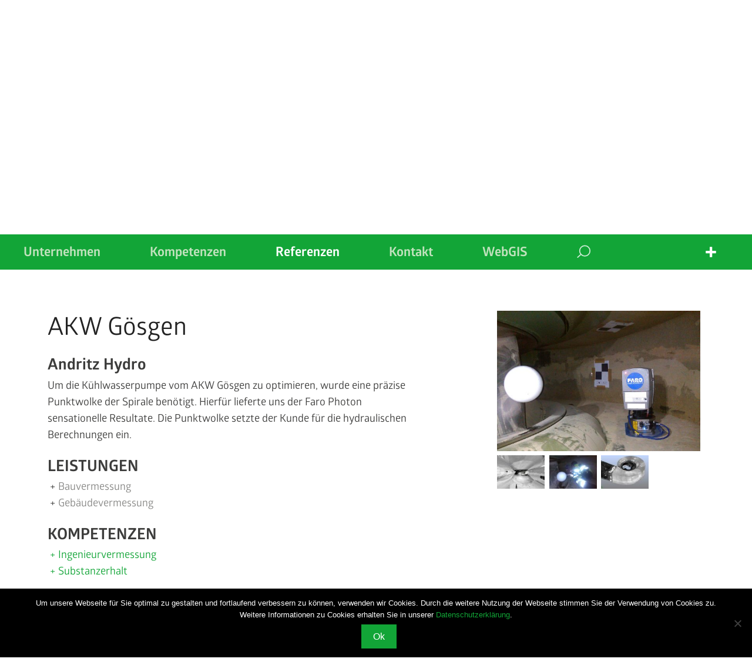

--- FILE ---
content_type: text/html; charset=UTF-8
request_url: https://www.donatsch.ch/de/referenz/akw-goesgen/
body_size: 13287
content:
<!doctype html>
<html class="no-js" lang="de-DE">
<head>
	<meta charset="utf-8" />
	<meta name="viewport" content="width=device-width, initial-scale=1.0, user-scalable=0" />
	    <title>AKW Gösgen | donatsch + partner</title>
        
    <link rel="shortcut icon" href="https://www.donatsch.ch/wp-content/themes/dp/img/favicon.png" type="image/png">
        <link rel="stylesheet" href="https://www.donatsch.ch/wp-content/themes/dp/bower_components/flexslider/flexslider.css">
    <!--<link rel="stylesheet" href="https://www.donatsch.ch/wp-content/themes/dp/bower_components/jquery.fancybox-v3beta/jquery.fancybox.css">-->
    <link rel="stylesheet" href="https://www.donatsch.ch/wp-content/themes/dp/css/app.css?v=20190928" />
    	<script src="https://www.donatsch.ch/wp-content/themes/dp/bower_components/modernizr/modernizr.js"></script>
    <meta name='robots' content='max-image-preview:large' />
<link rel="alternate" href="https://www.donatsch.ch/de/referenz/akw-goesgen/" hreflang="de" />
<link rel="alternate" href="https://www.donatsch.ch/it/referenz/centrale-atomica-goesgen/" hreflang="it" />
<link rel="alternate" title="oEmbed (JSON)" type="application/json+oembed" href="https://www.donatsch.ch/wp-json/oembed/1.0/embed?url=https%3A%2F%2Fwww.donatsch.ch%2Fde%2Freferenz%2Fakw-goesgen%2F&#038;lang=de" />
<link rel="alternate" title="oEmbed (XML)" type="text/xml+oembed" href="https://www.donatsch.ch/wp-json/oembed/1.0/embed?url=https%3A%2F%2Fwww.donatsch.ch%2Fde%2Freferenz%2Fakw-goesgen%2F&#038;format=xml&#038;lang=de" />
<style id='wp-img-auto-sizes-contain-inline-css' type='text/css'>
img:is([sizes=auto i],[sizes^="auto," i]){contain-intrinsic-size:3000px 1500px}
/*# sourceURL=wp-img-auto-sizes-contain-inline-css */
</style>

<style id='wp-emoji-styles-inline-css' type='text/css'>

	img.wp-smiley, img.emoji {
		display: inline !important;
		border: none !important;
		box-shadow: none !important;
		height: 1em !important;
		width: 1em !important;
		margin: 0 0.07em !important;
		vertical-align: -0.1em !important;
		background: none !important;
		padding: 0 !important;
	}
/*# sourceURL=wp-emoji-styles-inline-css */
</style>
<link rel='stylesheet' id='wp-block-library-css' href='https://www.donatsch.ch/wp-includes/css/dist/block-library/style.min.css?ver=6.9' type='text/css' media='all' />
<style id='global-styles-inline-css' type='text/css'>
:root{--wp--preset--aspect-ratio--square: 1;--wp--preset--aspect-ratio--4-3: 4/3;--wp--preset--aspect-ratio--3-4: 3/4;--wp--preset--aspect-ratio--3-2: 3/2;--wp--preset--aspect-ratio--2-3: 2/3;--wp--preset--aspect-ratio--16-9: 16/9;--wp--preset--aspect-ratio--9-16: 9/16;--wp--preset--color--black: #000000;--wp--preset--color--cyan-bluish-gray: #abb8c3;--wp--preset--color--white: #ffffff;--wp--preset--color--pale-pink: #f78da7;--wp--preset--color--vivid-red: #cf2e2e;--wp--preset--color--luminous-vivid-orange: #ff6900;--wp--preset--color--luminous-vivid-amber: #fcb900;--wp--preset--color--light-green-cyan: #7bdcb5;--wp--preset--color--vivid-green-cyan: #00d084;--wp--preset--color--pale-cyan-blue: #8ed1fc;--wp--preset--color--vivid-cyan-blue: #0693e3;--wp--preset--color--vivid-purple: #9b51e0;--wp--preset--gradient--vivid-cyan-blue-to-vivid-purple: linear-gradient(135deg,rgb(6,147,227) 0%,rgb(155,81,224) 100%);--wp--preset--gradient--light-green-cyan-to-vivid-green-cyan: linear-gradient(135deg,rgb(122,220,180) 0%,rgb(0,208,130) 100%);--wp--preset--gradient--luminous-vivid-amber-to-luminous-vivid-orange: linear-gradient(135deg,rgb(252,185,0) 0%,rgb(255,105,0) 100%);--wp--preset--gradient--luminous-vivid-orange-to-vivid-red: linear-gradient(135deg,rgb(255,105,0) 0%,rgb(207,46,46) 100%);--wp--preset--gradient--very-light-gray-to-cyan-bluish-gray: linear-gradient(135deg,rgb(238,238,238) 0%,rgb(169,184,195) 100%);--wp--preset--gradient--cool-to-warm-spectrum: linear-gradient(135deg,rgb(74,234,220) 0%,rgb(151,120,209) 20%,rgb(207,42,186) 40%,rgb(238,44,130) 60%,rgb(251,105,98) 80%,rgb(254,248,76) 100%);--wp--preset--gradient--blush-light-purple: linear-gradient(135deg,rgb(255,206,236) 0%,rgb(152,150,240) 100%);--wp--preset--gradient--blush-bordeaux: linear-gradient(135deg,rgb(254,205,165) 0%,rgb(254,45,45) 50%,rgb(107,0,62) 100%);--wp--preset--gradient--luminous-dusk: linear-gradient(135deg,rgb(255,203,112) 0%,rgb(199,81,192) 50%,rgb(65,88,208) 100%);--wp--preset--gradient--pale-ocean: linear-gradient(135deg,rgb(255,245,203) 0%,rgb(182,227,212) 50%,rgb(51,167,181) 100%);--wp--preset--gradient--electric-grass: linear-gradient(135deg,rgb(202,248,128) 0%,rgb(113,206,126) 100%);--wp--preset--gradient--midnight: linear-gradient(135deg,rgb(2,3,129) 0%,rgb(40,116,252) 100%);--wp--preset--font-size--small: 13px;--wp--preset--font-size--medium: 20px;--wp--preset--font-size--large: 36px;--wp--preset--font-size--x-large: 42px;--wp--preset--spacing--20: 0.44rem;--wp--preset--spacing--30: 0.67rem;--wp--preset--spacing--40: 1rem;--wp--preset--spacing--50: 1.5rem;--wp--preset--spacing--60: 2.25rem;--wp--preset--spacing--70: 3.38rem;--wp--preset--spacing--80: 5.06rem;--wp--preset--shadow--natural: 6px 6px 9px rgba(0, 0, 0, 0.2);--wp--preset--shadow--deep: 12px 12px 50px rgba(0, 0, 0, 0.4);--wp--preset--shadow--sharp: 6px 6px 0px rgba(0, 0, 0, 0.2);--wp--preset--shadow--outlined: 6px 6px 0px -3px rgb(255, 255, 255), 6px 6px rgb(0, 0, 0);--wp--preset--shadow--crisp: 6px 6px 0px rgb(0, 0, 0);}:where(.is-layout-flex){gap: 0.5em;}:where(.is-layout-grid){gap: 0.5em;}body .is-layout-flex{display: flex;}.is-layout-flex{flex-wrap: wrap;align-items: center;}.is-layout-flex > :is(*, div){margin: 0;}body .is-layout-grid{display: grid;}.is-layout-grid > :is(*, div){margin: 0;}:where(.wp-block-columns.is-layout-flex){gap: 2em;}:where(.wp-block-columns.is-layout-grid){gap: 2em;}:where(.wp-block-post-template.is-layout-flex){gap: 1.25em;}:where(.wp-block-post-template.is-layout-grid){gap: 1.25em;}.has-black-color{color: var(--wp--preset--color--black) !important;}.has-cyan-bluish-gray-color{color: var(--wp--preset--color--cyan-bluish-gray) !important;}.has-white-color{color: var(--wp--preset--color--white) !important;}.has-pale-pink-color{color: var(--wp--preset--color--pale-pink) !important;}.has-vivid-red-color{color: var(--wp--preset--color--vivid-red) !important;}.has-luminous-vivid-orange-color{color: var(--wp--preset--color--luminous-vivid-orange) !important;}.has-luminous-vivid-amber-color{color: var(--wp--preset--color--luminous-vivid-amber) !important;}.has-light-green-cyan-color{color: var(--wp--preset--color--light-green-cyan) !important;}.has-vivid-green-cyan-color{color: var(--wp--preset--color--vivid-green-cyan) !important;}.has-pale-cyan-blue-color{color: var(--wp--preset--color--pale-cyan-blue) !important;}.has-vivid-cyan-blue-color{color: var(--wp--preset--color--vivid-cyan-blue) !important;}.has-vivid-purple-color{color: var(--wp--preset--color--vivid-purple) !important;}.has-black-background-color{background-color: var(--wp--preset--color--black) !important;}.has-cyan-bluish-gray-background-color{background-color: var(--wp--preset--color--cyan-bluish-gray) !important;}.has-white-background-color{background-color: var(--wp--preset--color--white) !important;}.has-pale-pink-background-color{background-color: var(--wp--preset--color--pale-pink) !important;}.has-vivid-red-background-color{background-color: var(--wp--preset--color--vivid-red) !important;}.has-luminous-vivid-orange-background-color{background-color: var(--wp--preset--color--luminous-vivid-orange) !important;}.has-luminous-vivid-amber-background-color{background-color: var(--wp--preset--color--luminous-vivid-amber) !important;}.has-light-green-cyan-background-color{background-color: var(--wp--preset--color--light-green-cyan) !important;}.has-vivid-green-cyan-background-color{background-color: var(--wp--preset--color--vivid-green-cyan) !important;}.has-pale-cyan-blue-background-color{background-color: var(--wp--preset--color--pale-cyan-blue) !important;}.has-vivid-cyan-blue-background-color{background-color: var(--wp--preset--color--vivid-cyan-blue) !important;}.has-vivid-purple-background-color{background-color: var(--wp--preset--color--vivid-purple) !important;}.has-black-border-color{border-color: var(--wp--preset--color--black) !important;}.has-cyan-bluish-gray-border-color{border-color: var(--wp--preset--color--cyan-bluish-gray) !important;}.has-white-border-color{border-color: var(--wp--preset--color--white) !important;}.has-pale-pink-border-color{border-color: var(--wp--preset--color--pale-pink) !important;}.has-vivid-red-border-color{border-color: var(--wp--preset--color--vivid-red) !important;}.has-luminous-vivid-orange-border-color{border-color: var(--wp--preset--color--luminous-vivid-orange) !important;}.has-luminous-vivid-amber-border-color{border-color: var(--wp--preset--color--luminous-vivid-amber) !important;}.has-light-green-cyan-border-color{border-color: var(--wp--preset--color--light-green-cyan) !important;}.has-vivid-green-cyan-border-color{border-color: var(--wp--preset--color--vivid-green-cyan) !important;}.has-pale-cyan-blue-border-color{border-color: var(--wp--preset--color--pale-cyan-blue) !important;}.has-vivid-cyan-blue-border-color{border-color: var(--wp--preset--color--vivid-cyan-blue) !important;}.has-vivid-purple-border-color{border-color: var(--wp--preset--color--vivid-purple) !important;}.has-vivid-cyan-blue-to-vivid-purple-gradient-background{background: var(--wp--preset--gradient--vivid-cyan-blue-to-vivid-purple) !important;}.has-light-green-cyan-to-vivid-green-cyan-gradient-background{background: var(--wp--preset--gradient--light-green-cyan-to-vivid-green-cyan) !important;}.has-luminous-vivid-amber-to-luminous-vivid-orange-gradient-background{background: var(--wp--preset--gradient--luminous-vivid-amber-to-luminous-vivid-orange) !important;}.has-luminous-vivid-orange-to-vivid-red-gradient-background{background: var(--wp--preset--gradient--luminous-vivid-orange-to-vivid-red) !important;}.has-very-light-gray-to-cyan-bluish-gray-gradient-background{background: var(--wp--preset--gradient--very-light-gray-to-cyan-bluish-gray) !important;}.has-cool-to-warm-spectrum-gradient-background{background: var(--wp--preset--gradient--cool-to-warm-spectrum) !important;}.has-blush-light-purple-gradient-background{background: var(--wp--preset--gradient--blush-light-purple) !important;}.has-blush-bordeaux-gradient-background{background: var(--wp--preset--gradient--blush-bordeaux) !important;}.has-luminous-dusk-gradient-background{background: var(--wp--preset--gradient--luminous-dusk) !important;}.has-pale-ocean-gradient-background{background: var(--wp--preset--gradient--pale-ocean) !important;}.has-electric-grass-gradient-background{background: var(--wp--preset--gradient--electric-grass) !important;}.has-midnight-gradient-background{background: var(--wp--preset--gradient--midnight) !important;}.has-small-font-size{font-size: var(--wp--preset--font-size--small) !important;}.has-medium-font-size{font-size: var(--wp--preset--font-size--medium) !important;}.has-large-font-size{font-size: var(--wp--preset--font-size--large) !important;}.has-x-large-font-size{font-size: var(--wp--preset--font-size--x-large) !important;}
/*# sourceURL=global-styles-inline-css */
</style>

<style id='classic-theme-styles-inline-css' type='text/css'>
/*! This file is auto-generated */
.wp-block-button__link{color:#fff;background-color:#32373c;border-radius:9999px;box-shadow:none;text-decoration:none;padding:calc(.667em + 2px) calc(1.333em + 2px);font-size:1.125em}.wp-block-file__button{background:#32373c;color:#fff;text-decoration:none}
/*# sourceURL=/wp-includes/css/classic-themes.min.css */
</style>
<link rel='stylesheet' id='contact-form-7-css' href='https://www.donatsch.ch/wp-content/plugins/contact-form-7/includes/css/styles.css?ver=6.1.4' type='text/css' media='all' />
<link rel='stylesheet' id='cookie-notice-front-css' href='https://www.donatsch.ch/wp-content/plugins/cookie-notice/css/front.min.css?ver=2.5.10' type='text/css' media='all' />
<link rel='stylesheet' id='cp-style-css' href='https://www.donatsch.ch/wp-content/themes/dp/style.css?ver=1.0.7221' type='text/css' media='all' />
<link rel="https://api.w.org/" href="https://www.donatsch.ch/wp-json/" /><link rel="EditURI" type="application/rsd+xml" title="RSD" href="https://www.donatsch.ch/xmlrpc.php?rsd" />
<link rel="canonical" href="https://www.donatsch.ch/de/referenz/akw-goesgen/" />
<link rel='shortlink' href='https://www.donatsch.ch/?p=1273' />

<style data-eae-name="ClTQSt">.__eae_cssd, .ClTQSt {unicode-bidi: bidi-override;direction: rtl;}</style>

<script> var __eae_open = function (str) { document.location.href = __eae_decode(str); }; var __eae_decode = function (str) { return str.replace(/[a-zA-Z]/g, function(c) { return String.fromCharCode( (c <= "Z" ? 90 : 122) >= (c = c.charCodeAt(0) + 13) ? c : c - 26 ); }); }; var __eae_decode_emails = function () { var __eae_emails = document.querySelectorAll(".__eae_r13"); for (var i = 0; i < __eae_emails.length; i++) { __eae_emails[i].textContent = __eae_decode(__eae_emails[i].textContent); } }; if (document.readyState !== "loading") { __eae_decode_emails(); } else if (document.addEventListener) { document.addEventListener("DOMContentLoaded", __eae_decode_emails); } else { document.attachEvent("onreadystatechange", function () { if (document.readyState !== "loading") __eae_decode_emails(); }); } var S70__gs0CnPz_ = function (str) { var r = function (a, d) { var map = "!\"#$%&'()*+,-./0123456789:;<=>?@ABCDEFGHIJKLMNOPQRSTUVWXYZ[\\]^_`abcdefghijklmnopqrstuvwxyz{|}~"; for (var i = 0; i < a.length; i++) { var pos = map.indexOf(a[i]); d += pos >= 0 ? map[(pos + 47) % 94] : a[i]; } return d; }; window.location.href = r(str, ""); }; document.addEventListener("copy", function (event) { if ( NodeList.prototype.forEach === undefined || Array.from === undefined || String.prototype.normalize === undefined || ! event.clipboardData ) { return; } var encoded = []; var copiedText = window.getSelection().toString().trim(); document.querySelectorAll( "." + document.querySelector("style[data-eae-name]").dataset.eaeName ).forEach(function (item) { encoded.push(item.innerText.trim()); }); if (! encoded.length) { return; } encoded.filter(function (value, index, self) { return self.indexOf(value) === index; }).map(function (item) { return { original: new RegExp(item.replace(/[-\/\\^$*+?.()|[\]{}]/g, "\\$&"), "ig"), reverse: Array.from(item.normalize("NFC")) .reverse() .join('') .replace(/[()]/g, "__eae__") }; }).forEach(function (item) { copiedText = copiedText.replace( item.original, item.reverse.replace("__eae__", "(").replace("__eae__", ")") ) }); event.clipboardData.setData("text/plain", copiedText); event.preventDefault(); }); </script>
		<style type="text/css" id="wp-custom-css">
			.acc_contactname {
    display: block;
}		</style>
		</head>
<body class="wp-singular reference-template-default single single-reference postid-1273 wp-theme-dp de cookies-not-set"> 
    <header class="header"> <!-- contain-to-grid -->
        <nav class="menu-servicemenue-wrapper top-bar">
            <div class="menu-servicemenue_de-container"><ul id="menu-servicemenue_de" class="menu"><li id="menu-item-38" class="menu-item menu-item-type-post_type menu-item-object-page menu-item-38"><a href="https://www.donatsch.ch/de/unternehmen/news/">News</a></li>
<li id="menu-item-2417" class="menu-item menu-item-type-post_type menu-item-object-page menu-item-2417"><a href="https://www.donatsch.ch/de/offene-stellen/">Jobs</a></li>
<li id="menu-item-211" class="menu-item menu-item-type-post_type menu-item-object-page menu-item-211"><a href="https://www.donatsch.ch/de/punktwolkenviewer/">Punktwolken Viewer</a></li>
<li id="menu-item-1476" class="menu-item menu-item-type-custom menu-item-object-custom menu-item-1476"><a href="https://get.teamviewer.com/dp-land">Support</a></li>
<li id="menu-item-2860" class="menu-item menu-item-type-post_type menu-item-object-page menu-item-2860"><a href="https://www.donatsch.ch/de/datenschutz/">Datenschutz</a></li>
<li id="menu-item-49" class="menu-item menu-item-type-post_type menu-item-object-page menu-item-49"><a href="https://www.donatsch.ch/de/impressum/">Impressum</a></li>
<li id="menu-item-81-it" class="lang-item lang-item-4 lang-item-it lang-item-first menu-item menu-item-type-custom menu-item-object-custom menu-item-81-it"><a href="https://www.donatsch.ch/it/referenz/centrale-atomica-goesgen/" hreflang="it-IT" lang="it-IT">Italiano</a></li>
</ul></div>        </nav>
		

        <nav class="primary-menu-wrapper top-bar" data-magellan-expedition="fixed">
            <ul class="primary-menu">
                    <li id="menu-item-8490" class="menu-item menu-item-type-custom menu-item-object-custom menu-item-has-children menu-item-8490"><a href="#">Unternehmen</a>
<div class='sub-menu-wrap'><ul class='sub-menu'>
	<li id="menu-item-25" class="menu-item menu-item-type-post_type menu-item-object-page menu-item-25"><a href="https://www.donatsch.ch/de/unternehmen/portrait/">Portrait</a></li>
	<li id="menu-item-26" class="menu-item menu-item-type-post_type menu-item-object-page menu-item-26"><a href="https://www.donatsch.ch/de/unternehmen/geschichte/">Geschichte</a></li>
	<li id="menu-item-27" class="menu-item menu-item-type-post_type menu-item-object-page menu-item-27"><a href="https://www.donatsch.ch/de/unternehmen/team/">Team</a></li>
	<li id="menu-item-28" class="menu-item menu-item-type-post_type menu-item-object-page menu-item-28"><a href="https://www.donatsch.ch/de/offene-stellen/">offene Stellen</a></li>
	<li id="menu-item-10921" class="menu-item menu-item-type-post_type menu-item-object-page menu-item-10921"><a href="https://www.donatsch.ch/de/unternehmen/partner-swiss-olympic/">Partner Swiss Olympic</a></li>
	<li id="menu-item-29" class="menu-item menu-item-type-post_type menu-item-object-page menu-item-29"><a href="https://www.donatsch.ch/de/unternehmen/news/">News</a></li>
</ul></div>
</li>
<li id="menu-item-8491" class="menu-item menu-item-type-custom menu-item-object-custom menu-item-has-children menu-item-8491"><a href="#">Kompetenzen</a>
<div class='sub-menu-wrap'><ul class='sub-menu'>
	<li id="menu-item-8481" class="menu-item menu-item-type-post_type menu-item-object-page menu-item-8481"><a href="https://www.donatsch.ch/de/kompetenzen/bimdonatsch/">BIM@Donatsch</a></li>
	<li id="menu-item-31" class="menu-item menu-item-type-post_type menu-item-object-page menu-item-31"><a href="https://www.donatsch.ch/de/kompetenzen/geomatik/">Geomatik</a></li>
	<li id="menu-item-18148" class="menu-item menu-item-type-post_type menu-item-object-page menu-item-18148"><a href="https://www.donatsch.ch/de/kompetenzen/planung/">Planung</a></li>
	<li id="menu-item-32" class="menu-item menu-item-type-post_type menu-item-object-page menu-item-32"><a href="https://www.donatsch.ch/de/kompetenzen/ingenieurvermessung/">Ingenieur­vermessung</a></li>
	<li id="menu-item-34" class="menu-item menu-item-type-post_type menu-item-object-page menu-item-34"><a href="https://www.donatsch.ch/de/kompetenzen/substanzerhalt/">Substanz­erhalt</a></li>
	<li id="menu-item-33" class="menu-item menu-item-type-post_type menu-item-object-page menu-item-33"><a href="https://www.donatsch.ch/de/kompetenzen/bauingenieurwesen/">Bauingenieur­wesen</a></li>
	<li id="menu-item-35" class="menu-item menu-item-type-post_type menu-item-object-page menu-item-35"><a href="https://www.donatsch.ch/de/kompetenzen/a-z/">A-Z</a></li>
</ul></div>
</li>
<li id="menu-item-181" class="menu-item menu-item-type-post_type menu-item-object-page menu-item-181"><a href="https://www.donatsch.ch/de/referenzen/">Referenzen</a></li>
<li id="menu-item-37" class="menu-item menu-item-type-post_type menu-item-object-page menu-item-37"><a href="https://www.donatsch.ch/de/kontakt/">Kontakt</a></li>
<li id="menu-item-79" class="menu-item menu-item-type-custom menu-item-object-custom menu-item-79"><a href="http://map.donatsch.ch/">WebGIS</a></li>
				
				<div class="searchwrap">
					<a class="search-icon" href="#"></a>
					<div class="searchfield"><form role="search" method="get" class="search-form" action="https://www.donatsch.ch/de/">
				<label>
					<span class="screen-reader-text">Suche nach:</span>
					<input type="search" class="search-field" placeholder="Suchen …" value="" name="s" />
				</label>
				<input type="submit" class="search-submit" value="Suchen" />
			</form></div>
				</div>
                <span><a class="logo right plus" href="https://www.donatsch.ch/de">
                </a></span>
            </ul>
			<div class="menubg"></div>
        </nav>
    </header>

        <div class="off-canvas-wrap" data-offcanvas>
        <div class="inner-wrap">

            <nav class="tab-bar">
                <section class="left-small">
                    <a class="left-off-canvas-toggle menu-icon" href="#"><span></span></a>
                </section>
				
				<div class="mobile-phone">
					<a href="tel:0041813078900" class="phone-icon"></a>
				</div>
            </nav>

            <aside class="left-off-canvas-menu">
                <!--<a href="https://www.donatsch.ch/de"><svg class="donatsch-mobile"></svg></a>-->
                <ul class="off-canvas-list">
                    <li class="menu-item menu-item-type-custom menu-item-object-custom menu-item-has-children menu-item-8490"><a href="#">Unternehmen</a>
<ul class="sub-menu">
	<li class="menu-item menu-item-type-post_type menu-item-object-page menu-item-25"><a href="https://www.donatsch.ch/de/unternehmen/portrait/">Portrait</a></li>
	<li class="menu-item menu-item-type-post_type menu-item-object-page menu-item-26"><a href="https://www.donatsch.ch/de/unternehmen/geschichte/">Geschichte</a></li>
	<li class="menu-item menu-item-type-post_type menu-item-object-page menu-item-27"><a href="https://www.donatsch.ch/de/unternehmen/team/">Team</a></li>
	<li class="menu-item menu-item-type-post_type menu-item-object-page menu-item-28"><a href="https://www.donatsch.ch/de/offene-stellen/">offene Stellen</a></li>
	<li class="menu-item menu-item-type-post_type menu-item-object-page menu-item-10921"><a href="https://www.donatsch.ch/de/unternehmen/partner-swiss-olympic/">Partner Swiss Olympic</a></li>
	<li class="menu-item menu-item-type-post_type menu-item-object-page menu-item-29"><a href="https://www.donatsch.ch/de/unternehmen/news/">News</a></li>
</ul>
</li>
<li class="menu-item menu-item-type-custom menu-item-object-custom menu-item-has-children menu-item-8491"><a href="#">Kompetenzen</a>
<ul class="sub-menu">
	<li class="menu-item menu-item-type-post_type menu-item-object-page menu-item-8481"><a href="https://www.donatsch.ch/de/kompetenzen/bimdonatsch/">BIM@Donatsch</a></li>
	<li class="menu-item menu-item-type-post_type menu-item-object-page menu-item-31"><a href="https://www.donatsch.ch/de/kompetenzen/geomatik/">Geomatik</a></li>
	<li class="menu-item menu-item-type-post_type menu-item-object-page menu-item-18148"><a href="https://www.donatsch.ch/de/kompetenzen/planung/">Planung</a></li>
	<li class="menu-item menu-item-type-post_type menu-item-object-page menu-item-32"><a href="https://www.donatsch.ch/de/kompetenzen/ingenieurvermessung/">Ingenieur­vermessung</a></li>
	<li class="menu-item menu-item-type-post_type menu-item-object-page menu-item-34"><a href="https://www.donatsch.ch/de/kompetenzen/substanzerhalt/">Substanz­erhalt</a></li>
	<li class="menu-item menu-item-type-post_type menu-item-object-page menu-item-33"><a href="https://www.donatsch.ch/de/kompetenzen/bauingenieurwesen/">Bauingenieur­wesen</a></li>
	<li class="menu-item menu-item-type-post_type menu-item-object-page menu-item-35"><a href="https://www.donatsch.ch/de/kompetenzen/a-z/">A-Z</a></li>
</ul>
</li>
<li class="menu-item menu-item-type-post_type menu-item-object-page menu-item-181"><a href="https://www.donatsch.ch/de/referenzen/">Referenzen</a></li>
<li class="menu-item menu-item-type-post_type menu-item-object-page menu-item-37"><a href="https://www.donatsch.ch/de/kontakt/">Kontakt</a></li>
<li class="menu-item menu-item-type-custom menu-item-object-custom menu-item-79"><a href="http://map.donatsch.ch/">WebGIS</a></li>
					<li class="mobilesearch"><form role="search" method="get" class="search-form" action="https://www.donatsch.ch/de/">
				<label>
					<span class="screen-reader-text">Suche nach:</span>
					<input type="search" class="search-field" placeholder="Suchen …" value="" name="s" />
				</label>
				<input type="submit" class="search-submit" value="Suchen" />
			</form></li>
                                        <ul class="force no-bullet blackmenu">
                        <li class="menu-item menu-item-type-post_type menu-item-object-page menu-item-38"><a href="https://www.donatsch.ch/de/unternehmen/news/">News</a></li>
<li class="menu-item menu-item-type-post_type menu-item-object-page menu-item-2417"><a href="https://www.donatsch.ch/de/offene-stellen/">Jobs</a></li>
<li class="menu-item menu-item-type-post_type menu-item-object-page menu-item-211"><a href="https://www.donatsch.ch/de/punktwolkenviewer/">Punktwolken Viewer</a></li>
<li class="menu-item menu-item-type-custom menu-item-object-custom menu-item-1476"><a href="https://get.teamviewer.com/dp-land">Support</a></li>
<li class="menu-item menu-item-type-post_type menu-item-object-page menu-item-2860"><a href="https://www.donatsch.ch/de/datenschutz/">Datenschutz</a></li>
<li class="menu-item menu-item-type-post_type menu-item-object-page menu-item-49"><a href="https://www.donatsch.ch/de/impressum/">Impressum</a></li>
<li class="lang-item lang-item-4 lang-item-it lang-item-first menu-item menu-item-type-custom menu-item-object-custom menu-item-81-it"><a href="https://www.donatsch.ch/it/referenz/centrale-atomica-goesgen/" hreflang="it-IT" lang="it-IT">Italiano</a></li>
                    </ul>
                </ul>
            </aside>

                        <div id="main" class="main main-section">
   <div class="row">
        <div class="small-12 columns">
            
            <a href="https://www.donatsch.ch/de/referenzen/">
                <h1>Referenzen</h1>
            </a>
        </div>

	<div class="full-row">
        <div class="small-12 columns" data-equalizer>
            <ul id="expertise-filter" class="expertise-filter small-block-grid-1 medium-block-grid-2 large-block-grid-6">

                                    <li>
                                                <div id="expertise-box" class="expertise-box-inner small-only-text-center ">
                                                        <a class="expertise-box-tax" href="https://www.donatsch.ch/de/reference/bimdonatsch/">
                                <h3 class="subheader uppercase hyphen" data-equalizer-watch>BIM@Donatsch</h3>
                            </a>

                                <div class="ref-filter-box"><a class="" href="https://www.donatsch.ch/de/reference/baumanagement-bim-management/">Baumanagement (BIM Management)</a><a class="" href="https://www.donatsch.ch/de/reference/bim2field/">BIM2Field</a><a class="" href="https://www.donatsch.ch/de/reference/bim-as-built/">BIM as Built</a><a class="" href="https://www.donatsch.ch/de/reference/bim-im-tunnel/">BIM im Tunnel</a><a class="" href="https://www.donatsch.ch/de/reference/field2bim/">Field2BIM</a><a class="" href="https://www.donatsch.ch/de/reference/infrastruktur-modell/">Infrastruktur Modell</a><a class="" href="https://www.donatsch.ch/de/reference/verkehrsanlagen-bim-projektierung/">Verkehrsanlagen (BIM Projektierung)</a></div>

                        </div>
                    </li>
                                    <li>
                                                <div id="expertise-box" class="expertise-box-inner small-only-text-center ">
                                                        <a class="expertise-box-tax" href="https://www.donatsch.ch/de/reference/geomatik/">
                                <h3 class="subheader uppercase hyphen" data-equalizer-watch>Geomatik</h3>
                            </a>

                                <div class="ref-filter-box"><a class="" href="https://www.donatsch.ch/de/reference/amtliche-vermessung/">Amtliche Vermessung</a><a class="" href="https://www.donatsch.ch/de/reference/bauamtsleistungen/">Bauamtsleistungen</a><a class="" href="https://www.donatsch.ch/de/reference/bauprofile-de/">Bauprofile</a><a class="" href="https://www.donatsch.ch/de/reference/leitungskataster/">Leitungskataster</a></div>

                        </div>
                    </li>
                                    <li>
                                                <div id="expertise-box" class="expertise-box-inner small-only-text-center ">
                                                        <a class="expertise-box-tax" href="https://www.donatsch.ch/de/reference/planung/">
                                <h3 class="subheader uppercase hyphen" data-equalizer-watch>Planung</h3>
                            </a>

                                <div class="ref-filter-box"><a class="" href="https://www.donatsch.ch/de/reference/baustellenkamera-de/">Baustellenkamera</a><a class="" href="https://www.donatsch.ch/de/reference/beweissicherung-de/">Beweissicherung</a><a class="" href="https://www.donatsch.ch/de/reference/geoinformation-de/">Geoinformation</a><a class="" href="https://www.donatsch.ch/de/reference/landmanagement-de/">Landmanagement</a><a class="" href="https://www.donatsch.ch/de/reference/raum-und-umwelt-de/">Raum und Umwelt</a></div>

                        </div>
                    </li>
                                    <li>
                                                <div id="expertise-box" class="expertise-box-inner small-only-text-center ">
                                                        <a class="expertise-box-tax" href="https://www.donatsch.ch/de/reference/ingenieurvermessung/">
                                <h3 class="subheader uppercase hyphen" data-equalizer-watch>Ingenieurvermessung</h3>
                            </a>

                                <div class="ref-filter-box"><a class="" href="https://www.donatsch.ch/de/reference/bahnvermessung/">Bahnvermessung</a><a class="" href="https://www.donatsch.ch/de/reference/bauvermessung/">Bauvermessung</a><a class="" href="https://www.donatsch.ch/de/reference/gelaendemodell/">DGM / 3D Modell</a><a class="" href="https://www.donatsch.ch/de/reference/deformationsmessung-monitoring/">Monitoring / Deformationsmessung</a><a class="" href="https://www.donatsch.ch/de/reference/tunnelvermessung-de/">Tunnelvermessung</a><a class="" href="https://www.donatsch.ch/de/reference/uav-drohne/">UAV / Drohne</a></div>

                        </div>
                    </li>
                                    <li>
                                                <div id="expertise-box" class="expertise-box-inner small-only-text-center ">
                                                        <a class="expertise-box-tax" href="https://www.donatsch.ch/de/reference/substanzerhalt/">
                                <h3 class="subheader uppercase hyphen" data-equalizer-watch>Substanzerhalt</h3>
                            </a>

                                <div class="ref-filter-box"><a class="" href="https://www.donatsch.ch/de/reference/bahninfrastruktur/">Bahninfrastruktur</a><a class="" href="https://www.donatsch.ch/de/reference/brueckendokumentation/">Brückendokumentation</a><a class="" href="https://www.donatsch.ch/de/reference/gebaeudevermessung/">Gebäudevermessung</a><a class="" href="https://www.donatsch.ch/de/reference/strasseninfrastruktur/">Strasseninfrastruktur</a><a class="" href="https://www.donatsch.ch/de/reference/tunnelinfrastruktur/">Tunnelinfrastruktur</a><a class="" href="https://www.donatsch.ch/de/reference/visualisierung/">Visualisierung</a></div>

                        </div>
                    </li>
                                    <li>
                                                <div id="expertise-box" class="expertise-box-inner small-only-text-center ">
                                                        <a class="expertise-box-tax" href="https://www.donatsch.ch/de/reference/bauingenieurwesen/">
                                <h3 class="subheader uppercase hyphen" data-equalizer-watch>Bauingenieurwesen</h3>
                            </a>

                                <div class="ref-filter-box"><a class="" href="https://www.donatsch.ch/de/reference/bahnbau/">Bahnbau</a><a class="" href="https://www.donatsch.ch/de/reference/baumanagement/">Baumanagement</a><a class="" href="https://www.donatsch.ch/de/reference/bewaesserungssysteme/">Bewässerungssysteme</a><a class="" href="https://www.donatsch.ch/de/reference/bim-bauplanung-de-de/">BIM-Bauplanung</a><a class="" href="https://www.donatsch.ch/de/reference/gueterstrasse/">Güterstrasse</a><a class="" href="https://www.donatsch.ch/de/reference/naturgefahren/">Naturgefahren</a><a class="" href="https://www.donatsch.ch/de/reference/projektmanagement-de/">Projektmanagement</a><a class="" href="https://www.donatsch.ch/de/reference/siedlungswasserbau/">Siedlungswasserbau</a><a class="" href="https://www.donatsch.ch/de/reference/verkehrsanlagen/">Verkehrsanlagen</a><a class="" href="https://www.donatsch.ch/de/reference/wasserwaermegas/">Werkleitungsbau</a><a class="" href="https://www.donatsch.ch/de/reference/wasserversorgung/">Wasserversorgung</a></div>

                        </div>
                    </li>
                            </ul>
        </div>

    </div> 


    <div id="result" class="isotope">                     <section class="ref-section striped-even" id="akw-goesgen" data-filter="akw-goesgen">
            <article class="row">
                    <div class="reference-item slide small-12 medium-7 columns">
                                                <h2>AKW Gösgen</h2>
                        <h3 class="subheader">Andritz Hydro </h3>
                                                <span class="get-more"><svg class="arrow-down"></svg></span>
                        <div class="more">
                           <p>Um die Kühlwasserpumpe vom AKW Gösgen zu optimieren, wurde eine präzise Punktwolke der Spirale benötigt. Hierfür lieferte uns der Faro Photon sensationelle Resultate. Die Punktwolke setzte der Kunde für die hydraulischen Berechnungen ein.</p>
                           <h3 class="subheader uppercase">Leistungen</h3>
                           <ul class="ref-section_acc">
                                                                        <li><a href="https://www.donatsch.ch/de/reference/bauvermessung/">Bauvermessung</a></li>
                                                                                <li><a href="https://www.donatsch.ch/de/reference/gebaeudevermessung/">Gebäudevermessung</a></li>
                                                                    </ul>

                           <h3 class="subheader uppercase">Kompetenzen</h3>
                                <ul class="greenmarker">                                        <li>
                                            <a href="https://www.donatsch.ch/de/kompetenzen/ingenieurvermessung/">Ingenieurvermessung</a>
                                        </li>

                                                                                <li>
                                            <a href="https://www.donatsch.ch/de/kompetenzen/substanzerhalt/">Substanzerhalt</a>
                                        </li>

                                        </ul>                        </div>
                    </div>

                    <div class="ref-gallery small-12 medium-4 columns">

                                                                                                                            
                                                                                                                
                                    <a class="lightbox" href="https://www.donatsch.ch/wp-content/uploads/ref_goesgen_foto1.jpg">
                                        <img src="https://www.donatsch.ch/wp-content/themes/dp/img/blank_side-desktop.png" data-src="https://www.donatsch.ch/wp-content/uploads/ref_goesgen_foto1-520x360.jpg" alt="" />
                                        <span class="lightbox-hover"></span>
                                    </a>
                                                                                                            
                                                                                                                
                                    <a class="lightbox" href="https://www.donatsch.ch/wp-content/uploads/ref_goesgen_cloud3.jpg">
                                        <img src="https://www.donatsch.ch/wp-content/themes/dp/img/blank_side-desktop.png" data-src="https://www.donatsch.ch/wp-content/uploads/ref_goesgen_cloud3-100x70.jpg" alt="" />
                                        <span class="lightbox-hover"></span>
                                    </a>
                                                                                                            
                                                                                                                
                                    <a class="lightbox" href="https://www.donatsch.ch/wp-content/uploads/ref_goesgen_foto2.jpg">
                                        <img src="https://www.donatsch.ch/wp-content/themes/dp/img/blank_side-desktop.png" data-src="https://www.donatsch.ch/wp-content/uploads/ref_goesgen_foto2-100x70.jpg" alt="" />
                                        <span class="lightbox-hover"></span>
                                    </a>
                                                                                                            
                                                                                                                
                                    <a class="lightbox" href="https://www.donatsch.ch/wp-content/uploads/ref_goesgen_cloud2.jpg">
                                        <img src="https://www.donatsch.ch/wp-content/themes/dp/img/blank_side-desktop.png" data-src="https://www.donatsch.ch/wp-content/uploads/ref_goesgen_cloud2-100x70.jpg" alt="" />
                                        <span class="lightbox-hover"></span>
                                    </a>
                                                                                                        </ul>
                            
                    </div>
            </article>
        </section>
                </div> 
    <a href="#" id="back-to-top" class="back-to-top fade"><svg class="arrow-up"</svg></a>
    </div>        <footer id="footer">
            <div class="container">
				<div class="footer-right">
                    <a href="https://www.donatsch.ch/de" class="footer-logo">
                                                    <img src="https://www.donatsch.ch/wp-content/themes/dp/img/donatsch-partner.svg" alt="">
                                            </a>
                </div>
                <div class="widget-1 small-12 medium-4 large-4 small-only-text-left columns"><h5>Landquart</h5>			<div class="textwidget"><p>Donatsch + Partner AG<br />
Prättigauerstrasse 34<br />
CH–7302 Landquart</p>
<p><a href="tel:0041 81 307 89 00">+41 81 307 89 00</a><br />
<a href="m&#97;&#x69;&#x6c;t&#111;&#x3a;&#x6c;a&#110;&#x64;&#x71;u&#97;&#x72;&#x74;&#64;&#100;&#x6f;&#x6e;a&#116;&#115;&#x63;&#x68;&#46;&#99;&#x68;">&#108;&#x61;&#110;&#x64;&#113;&#x75;a&#x72;t&#x40;d&#111;&#x6e;&#97;&#x74;&#115;&#x63;&#104;&#x2e;c&#x68;</a></p>
</div>
		</div>                <div class="widget-1 small-12 medium-4 large-4 small-only-text-left columns"><h5>Bad Ragaz</h5>			<div class="textwidget"><p>Donatsch + Partner AG<br />
Holderweg 8<br />
CH–7310 Bad Ragaz</p>
<p><a href="tel:0041 81 307 89 80">+41 81 307 89 80</a><br />
<a href="&#x6d;&#x61;&#105;l&#x74;&#x6f;&#x3a;&#98;a&#x64;&#x72;&#x61;&#103;a&#x7a;&#x40;&#x64;&#111;n&#x61;&#x74;&#x73;&#99;h&#x2e;&#x63;&#x68;">b&#97;&#x64;&#x72;a&#103;&#97;&#x7a;&#x40;d&#111;&#110;&#x61;&#x74;s&#99;&#x68;&#x2e;&#x63;h</a></p>
</div>
		</div>                <div class="widget-1 small-12 medium-4 large-4 small-only-text-left columns"><h5>Poschiavo</h5>			<div class="textwidget"><p>Donatsch + Partner SA<br />
Via dal Crott 1<br />
CH–7742 Poschiavo</p>
<p><a href="tel:0041 81 839 04 40">+41 81 839 04 40 </a><br />
<a href="mailto:p&#111;&#115;&#99;&#104;&#105;&#97;&#118;&#111;&#64;&#100;&#x6f;&#x6e;&#x61;&#x74;&#x73;&#x63;&#x68;&#x2e;&#x63;&#x68;">&#112;&#x6f;&#x73;&#99;&#x68;&#x69;a&#x76;&#x6f;&#64;&#100;&#x6f;n&#97;&#x74;s&#99;&#x68;&#46;&#99;&#x68;</a></p>
<p><a href="https://ch.linkedin.com/company/donatsch-partner-ag" class="linkedin" target="_blank"></a></p>
</div>
		</div>            </div>
        </footer>

    <a class="exit-off-canvas"></a>

    </div>     </div> 
    	<script src="https://www.donatsch.ch/wp-content/themes/dp/bower_components/jquery/dist/jquery.min.js"></script>
	<script src="https://www.donatsch.ch/wp-content/themes/dp/bower_components/foundation/js/foundation.min.js"></script>
        <script type="speculationrules">
{"prefetch":[{"source":"document","where":{"and":[{"href_matches":"/*"},{"not":{"href_matches":["/wp-*.php","/wp-admin/*","/wp-content/uploads/*","/wp-content/*","/wp-content/plugins/*","/wp-content/themes/dp/*","/*\\?(.+)"]}},{"not":{"selector_matches":"a[rel~=\"nofollow\"]"}},{"not":{"selector_matches":".no-prefetch, .no-prefetch a"}}]},"eagerness":"conservative"}]}
</script>
<script type="text/javascript" src="https://www.donatsch.ch/wp-includes/js/dist/hooks.min.js?ver=dd5603f07f9220ed27f1" id="wp-hooks-js"></script>
<script type="text/javascript" src="https://www.donatsch.ch/wp-includes/js/dist/i18n.min.js?ver=c26c3dc7bed366793375" id="wp-i18n-js"></script>
<script type="text/javascript" id="wp-i18n-js-after">
/* <![CDATA[ */
wp.i18n.setLocaleData( { 'text direction\u0004ltr': [ 'ltr' ] } );
//# sourceURL=wp-i18n-js-after
/* ]]> */
</script>
<script type="text/javascript" src="https://www.donatsch.ch/wp-content/plugins/contact-form-7/includes/swv/js/index.js?ver=6.1.4" id="swv-js"></script>
<script type="text/javascript" id="contact-form-7-js-translations">
/* <![CDATA[ */
( function( domain, translations ) {
	var localeData = translations.locale_data[ domain ] || translations.locale_data.messages;
	localeData[""].domain = domain;
	wp.i18n.setLocaleData( localeData, domain );
} )( "contact-form-7", {"translation-revision-date":"2025-10-26 03:28:49+0000","generator":"GlotPress\/4.0.3","domain":"messages","locale_data":{"messages":{"":{"domain":"messages","plural-forms":"nplurals=2; plural=n != 1;","lang":"de"},"This contact form is placed in the wrong place.":["Dieses Kontaktformular wurde an der falschen Stelle platziert."],"Error:":["Fehler:"]}},"comment":{"reference":"includes\/js\/index.js"}} );
//# sourceURL=contact-form-7-js-translations
/* ]]> */
</script>
<script type="text/javascript" id="contact-form-7-js-before">
/* <![CDATA[ */
var wpcf7 = {
    "api": {
        "root": "https:\/\/www.donatsch.ch\/wp-json\/",
        "namespace": "contact-form-7\/v1"
    },
    "cached": 1
};
//# sourceURL=contact-form-7-js-before
/* ]]> */
</script>
<script type="text/javascript" src="https://www.donatsch.ch/wp-content/plugins/contact-form-7/includes/js/index.js?ver=6.1.4" id="contact-form-7-js"></script>
<script type="text/javascript" id="cookie-notice-front-js-before">
/* <![CDATA[ */
var cnArgs = {"ajaxUrl":"https:\/\/www.donatsch.ch\/wp-admin\/admin-ajax.php","nonce":"eb63187858","hideEffect":"fade","position":"bottom","onScroll":false,"onScrollOffset":100,"onClick":false,"cookieName":"cookie_notice_accepted","cookieTime":2147483647,"cookieTimeRejected":2592000,"globalCookie":false,"redirection":false,"cache":true,"revokeCookies":false,"revokeCookiesOpt":"automatic"};

//# sourceURL=cookie-notice-front-js-before
/* ]]> */
</script>
<script type="text/javascript" src="https://www.donatsch.ch/wp-content/plugins/cookie-notice/js/front.min.js?ver=2.5.10" id="cookie-notice-front-js"></script>
<script type="text/javascript" id="pll_cookie_script-js-after">
/* <![CDATA[ */
(function() {
				var expirationDate = new Date();
				expirationDate.setTime( expirationDate.getTime() + 31536000 * 1000 );
				document.cookie = "pll_language=de; expires=" + expirationDate.toUTCString() + "; path=/; secure; SameSite=Lax";
			}());

//# sourceURL=pll_cookie_script-js-after
/* ]]> */
</script>
<script id="wp-emoji-settings" type="application/json">
{"baseUrl":"https://s.w.org/images/core/emoji/17.0.2/72x72/","ext":".png","svgUrl":"https://s.w.org/images/core/emoji/17.0.2/svg/","svgExt":".svg","source":{"concatemoji":"https://www.donatsch.ch/wp-includes/js/wp-emoji-release.min.js?ver=6.9"}}
</script>
<script type="module">
/* <![CDATA[ */
/*! This file is auto-generated */
const a=JSON.parse(document.getElementById("wp-emoji-settings").textContent),o=(window._wpemojiSettings=a,"wpEmojiSettingsSupports"),s=["flag","emoji"];function i(e){try{var t={supportTests:e,timestamp:(new Date).valueOf()};sessionStorage.setItem(o,JSON.stringify(t))}catch(e){}}function c(e,t,n){e.clearRect(0,0,e.canvas.width,e.canvas.height),e.fillText(t,0,0);t=new Uint32Array(e.getImageData(0,0,e.canvas.width,e.canvas.height).data);e.clearRect(0,0,e.canvas.width,e.canvas.height),e.fillText(n,0,0);const a=new Uint32Array(e.getImageData(0,0,e.canvas.width,e.canvas.height).data);return t.every((e,t)=>e===a[t])}function p(e,t){e.clearRect(0,0,e.canvas.width,e.canvas.height),e.fillText(t,0,0);var n=e.getImageData(16,16,1,1);for(let e=0;e<n.data.length;e++)if(0!==n.data[e])return!1;return!0}function u(e,t,n,a){switch(t){case"flag":return n(e,"\ud83c\udff3\ufe0f\u200d\u26a7\ufe0f","\ud83c\udff3\ufe0f\u200b\u26a7\ufe0f")?!1:!n(e,"\ud83c\udde8\ud83c\uddf6","\ud83c\udde8\u200b\ud83c\uddf6")&&!n(e,"\ud83c\udff4\udb40\udc67\udb40\udc62\udb40\udc65\udb40\udc6e\udb40\udc67\udb40\udc7f","\ud83c\udff4\u200b\udb40\udc67\u200b\udb40\udc62\u200b\udb40\udc65\u200b\udb40\udc6e\u200b\udb40\udc67\u200b\udb40\udc7f");case"emoji":return!a(e,"\ud83e\u1fac8")}return!1}function f(e,t,n,a){let r;const o=(r="undefined"!=typeof WorkerGlobalScope&&self instanceof WorkerGlobalScope?new OffscreenCanvas(300,150):document.createElement("canvas")).getContext("2d",{willReadFrequently:!0}),s=(o.textBaseline="top",o.font="600 32px Arial",{});return e.forEach(e=>{s[e]=t(o,e,n,a)}),s}function r(e){var t=document.createElement("script");t.src=e,t.defer=!0,document.head.appendChild(t)}a.supports={everything:!0,everythingExceptFlag:!0},new Promise(t=>{let n=function(){try{var e=JSON.parse(sessionStorage.getItem(o));if("object"==typeof e&&"number"==typeof e.timestamp&&(new Date).valueOf()<e.timestamp+604800&&"object"==typeof e.supportTests)return e.supportTests}catch(e){}return null}();if(!n){if("undefined"!=typeof Worker&&"undefined"!=typeof OffscreenCanvas&&"undefined"!=typeof URL&&URL.createObjectURL&&"undefined"!=typeof Blob)try{var e="postMessage("+f.toString()+"("+[JSON.stringify(s),u.toString(),c.toString(),p.toString()].join(",")+"));",a=new Blob([e],{type:"text/javascript"});const r=new Worker(URL.createObjectURL(a),{name:"wpTestEmojiSupports"});return void(r.onmessage=e=>{i(n=e.data),r.terminate(),t(n)})}catch(e){}i(n=f(s,u,c,p))}t(n)}).then(e=>{for(const n in e)a.supports[n]=e[n],a.supports.everything=a.supports.everything&&a.supports[n],"flag"!==n&&(a.supports.everythingExceptFlag=a.supports.everythingExceptFlag&&a.supports[n]);var t;a.supports.everythingExceptFlag=a.supports.everythingExceptFlag&&!a.supports.flag,a.supports.everything||((t=a.source||{}).concatemoji?r(t.concatemoji):t.wpemoji&&t.twemoji&&(r(t.twemoji),r(t.wpemoji)))});
//# sourceURL=https://www.donatsch.ch/wp-includes/js/wp-emoji-loader.min.js
/* ]]> */
</script>

		<!-- Cookie Notice plugin v2.5.10 by Hu-manity.co https://hu-manity.co/ -->
		<div id="cookie-notice" role="dialog" class="cookie-notice-hidden cookie-revoke-hidden cn-position-bottom" aria-label="Cookie Notice" style="background-color: rgba(0,0,0,1);"><div class="cookie-notice-container" style="color: #fff"><span id="cn-notice-text" class="cn-text-container">Um unsere Webseite für Sie optimal zu gestalten und fortlaufend verbessern zu können, verwenden wir Cookies. Durch die weitere Nutzung der Webseite stimmen Sie der Verwendung von Cookies zu.<br>Weitere Informationen zu Cookies erhalten Sie in unserer <a href="https://www.donatsch.ch/datenschutz">Datenschutzerklärung</a>.</span><span id="cn-notice-buttons" class="cn-buttons-container"><button id="cn-accept-cookie" data-cookie-set="accept" class="cn-set-cookie cn-button cn-button-custom button" aria-label="Ok">Ok</button></span><button type="button" id="cn-close-notice" data-cookie-set="accept" class="cn-close-icon" aria-label="No"></button></div>
			
		</div>
		<!-- / Cookie Notice plugin -->        <script src="https://www.donatsch.ch/wp-content/themes/dp/js/imagesloaded.pkgd.min.js"></script>
    <script src="https://www.donatsch.ch/wp-content/themes/dp/js/isotope.pkgd.min.js"></script>
    <script src="https://www.donatsch.ch/wp-content/themes/dp/bower_components/flexslider/jquery.flexslider-min.js"></script>
    <!--<script src="https://www.donatsch.ch/wp-content/themes/dp/bower_components/jquery.fancybox-v3beta/jquery.fancybox.js"></script>-->
    <script src="https://www.donatsch.ch/wp-content/themes/dp/js/jquery.fancybox.js"></script>
    <script src="https://www.donatsch.ch/wp-content/themes/dp/js/Hyphenator.js">
    </script>
    <script src="https://www.donatsch.ch/wp-content/themes/dp/js/patterns/de.js">
    </script>
        <script src="https://www.donatsch.ch/wp-content/themes/dp/js/viewport-units-buggyfill.js"></script>
    <script>window.viewportUnitsBuggyfill.init();</script>
            	<script src="https://www.donatsch.ch/wp-content/themes/dp/js/app.js?v=201909171400"></script>
    <script> 
        var gaProperty = 'UA-47249760-30'; 
        var disableStr = 'ga-disable-' + gaProperty; 
        if (document.cookie.indexOf(disableStr + '=true') > -1) { 
            window[disableStr] = true;
        } 
        function gaOptout() { 
            document.cookie = disableStr + '=true; expires=Thu, 31 Dec 2099 23:59:59 UTC; path=/'; 
            window[disableStr] = true; 
            alert('Das Tracking durch Google Analytics wurde in Ihrem Browser für diese Website deaktiviert.');
        } 
    </script>
    <script> (function(i,s,o,g,r,a,m){i['GoogleAnalyticsObject']=r;i[r]=i[r]||function(){(i[r].q=i[r].q||[]).push(arguments)},i[r].l=1*new Date();a=s.createElement(o), m=s.getElementsByTagName(o)[0];a.async=1;a.src=g;m.parentNode.insertBefore(a,m) })(window,document,'script','//www.google-analytics.com/analytics.js','ga'); ga('create', 'UA-47249760-30', 'auto'); ga('set', 'anonymizeIp', true); ga('send', 'pageview'); </script>
    </body>
</html>


<!-- Page cached by LiteSpeed Cache 7.7 on 2026-01-21 10:03:39 -->

--- FILE ---
content_type: text/css
request_url: https://www.donatsch.ch/wp-content/themes/dp/style.css?ver=1.0.7221
body_size: 2819
content:
/*
	Theme Name: cp
	Author: miux, mw, Okt 2014
	Version: 1.0

	CSS styles are generated by SASS/Compass (see scss/app.scss)
*/

.row {
	max-width: 1560px;
}

.row-small,
#result article.row {
    max-width: 1148px;
    margin-left: auto;
    margin-right: auto;
}

.full-row {
    width: calc(100% + 30px);
	margin-left: -15px;
	margin-right: -15px;
    overflow: hidden;
}

.full-row .columns h1 {
    padding-left: 10px;
}
.page-id-177 .full-row .columns h1 {
    padding-left: 5px;
}
.page-id-17 .full-row .columns h1 { /*News */
    padding-left: 40px;
}

div#result {
    float: left;
    width: 100%;
}

#team-filter .expertise-box-tax {
  padding: 5px 10px;
}

.expertise-filter .expertise-box-inner.active {
    background-color: #575756;
}
.expertise-filter .expertise-box-inner.active h3{
    color: #fff !important;
}
a.active.cat-filter {
    position: absolute;
    bottom: 0;
}
.expertise-filter .ref-filter-box a.active.cat-filter {
	position: relative;
	bottom: auto;
	visibility: visible !important;
}
.expertise-filter .expertise-box-inner:hover .cat-filter {
    visibility: hidden;
}


span.get-more {
    height: 20px;
	background: url(img/donatsch-plus-web-gruen.svg) no-repeat left center;
}

span.get-more svg {
    display: none;
}




/* Standard Page Layout */
.adressen,
.page-id-14 .row,
.single-post .row {
    padding-left: 8.33%;
}

.standard-content {
    max-width: 569px;
}

.beitragsbild {
    margin-top: 133px;
}

.single-post .beitragsbild {
	margin-top: -90px;
}

.single-team .beitragsbild {
	margin-top: 0px;
}

.zusatzbild1 {
	padding-left: 15px;
    padding-right: 15px;

	width: 100%;
    max-width: 762px;
	margin-left: 10%;
    margin-bottom: 100px;
}


/* Bildergalerie News Single */
.bilder {
	padding-left: 0 !important;
	overflow: hidden;
}

.bild-entry {
    margin-bottom: 100px;
}

.bild-entry img {
    line-height: 0;
    padding: 0;
}

.bilder .leftcol {
    float: left;
    width: 50%;
	padding-left: 15px;
}

.bilder .rightcol {
    width: 36.66%;
    float: right;
	padding-right: 15px;
}

.rightcol .bild-entry:first-child {
    margin-top: 80px;
}


/* Menu */

.primary-menu-wrapper .primary-menu .sub-menu li {
    display: block;
    margin: 0;
}

.primary-menu-wrapper ul.sub-menu {
	padding: 20px 0 !important;
    width: 300px;
}

.primary-menu-wrapper .primary-menu a:hover,
.home .primary-menu-wrapper .primary-menu .sub-menu a:hover {
	color: #fff;
}

.home .primary-menu-wrapper .primary-menu .sub-menu a {
    color: #c1e2bd;
}



.menubg {
    position: absolute;
    width: 100%;
    height: 0px;
	top: 0;
    background: #12a537;
    z-index: -4;
	transition: all ease-in 300ms;
}

.sub-menu-wrap {
	top: 60px;
	transition: all ease-in 300ms;
    transition-delay: 0ms;
    z-index: -1;
	height: 300px;
	visibility: hidden;
	opacity: 0;
	overflow: hidden;
}

.primary-menu-wrapper .primary-menu li.menu-item-has-children:hover > .sub-menu-wrap {
    visibility: visible;
    opacity: 1;
    transition-delay: 400ms;
}

.menuhover .menubg {
	height: 320px;
    transition-delay: 200ms;
}



/* MENU Mobile */

nav.tab-bar {
    position: fixed;
    top: 0;
    left: 0;
    width: 100%;
    z-index: 11;
    height: 80px;
}

.home .tab-bar {
	background: transparent;
}

.tab-bar.sticky {
	background: #12a537;
}



aside.left-off-canvas-menu {
    position: fixed;
    top: 0;
    left: -100%;
    width: 100%;
    transform: none;
    z-index: 21;
}

.move-right aside.left-off-canvas-menu {
	left: 0;
}

.move-right>.inner-wrap {
    -webkit-transform: none !important;
    transform: none !important;
}

.move-right .exit-off-canvas {
    position: fixed;
    left: 20px;
    top: 20px;
    background-color: transparent !important;
	background-image: url(img/schliessen.svg);
	background-size: contain;
    width: 35px;
    height: 35px;
}

.tab-bar .menu-icon span {
	display: none;
}

.tab-bar .menu-icon {
	background-image: url(img/Burger.svg);
    background-repeat: no-repeat;
	background-size: 35px;
    background-position: center;
    width: 85px;
    height: 70px;
}

.mobile-phone {
    position: absolute;
    right: 25px;
    top: 25px;
}

.mobile-phone a.phone-icon {
    display: block;
    width: 30px;
    height: 30px;
	background-image: url(img/Telefon.svg);
    background-repeat: no-repeat;
    background-size: contain;
    background-position: center;
}

.mobile-phone a.phone-icon:hover {
	opacity: 0.8;
}


ul.off-canvas-list {
    padding-top: 100px;
}

ul.off-canvas-list li a {
    font-size: 26px;
    font-weight: bold;
    border: 0px !important;
	padding-left: 0;
	padding-right: 0;
}

ul.off-canvas-list li {
    padding: 0 25px;
}

ul.off-canvas-list li.menu-item-has-children > a {
	background-image: url(img/Plus.svg);
    background-repeat: no-repeat;
    background-size: 21px;
    background-position: right 25px center;
}

ul.off-canvas-list li a:hover,
ul.off-canvas-list li a:active {
    background-color: transparent;
	background-image: none;
}

ul.off-canvas-list li.menu-item-has-children > a:hover,
ul.off-canvas-list li.menu-item-has-children > a:active,
ul.off-canvas-list li.menu-item.menu-item-type-post_type.menu-item-object-page.current-page-ancestor.current-menu-ancestor.current-menu-parent.current-page-parent.current_page_parent.current_page_ancestor.menu-item-has-children > a {
    background-color: transparent;
	background-image: url(img/Minus.svg);
}

.off-canvas-list .current-menu-item>a, .off-canvas-list .current_page_parent>a {
    background-color: transparent;
}

ul.sub-menu {
    padding-left: 0px !important;
    padding-right: 0px !important;
}

ul.off-canvas-list .sub-menu li {
    padding: 0;
}


.left-off-canvas-menu .sub-menu {
    background-color: transparent !important;
    margin-bottom: 40px;
}





ul.blackmenu {
    background: #000;
    margin-top: 40px;
    padding-bottom: 50px;
}

ul.off-canvas-list ul.blackmenu li a {
    color: rgb(87,87,86);
}








/* Search */
.searchwrap {
    display: inline-block;
	position: relative;
}

a.search-icon {
    width: 24px;
    height: 24px;
    background-image: url(img/icon-search-weiss.svg);
    background-repeat: no-repeat;
    background-size: contain;
    background-position: center;
    opacity: 0.8;
    margin-bottom: -4px;
}


a.search-icon:hover {
	opacity: 1;
}

.searchfield {
    display: none;
    position: absolute;
    top: 55px;
    left: 0;
    width: 100vw;
    max-width: 400px;
}

.searchfield.open {
    display: block;
}




li.mobilesearch {
	margin-top: 10px;
}


/* Search form */
form.search-form{
    display: flex;
    gap: 30px;
}

form.search-form label {
    width: 100%;
	padding: 0 !important;
}

form.search-form input {
    margin: 0;
    height: 44px;
}

input.search-submit{
    border: 0;
    background-color: #12a537;
    color: #fff;
    font-size: 20px;
    font-weight: bold;
    padding: .625rem 1.25rem .6875rem 1.25rem;
    cursor: pointer;
    transition: background-color 300ms ease-out;
}

.mobilesearch input.search-submit {
    border: 2px solid #fff;
}


input.search-submit:hover {
    background-color: #0e842c;
}


/* Single Search */
.row.search-page {
    margin-bottom: 100px;
}
.row.search-page .search-results {
    margin-top: 60px;
}





/* Team */

input#team-search, 
input#referenzen-search {
    font-weight: bold;
    text-transform: uppercase;
    letter-spacing: 0.02em;
    padding: 40px 10px;
    line-height: 40px;
    height: 40px;
    margin-bottom: 5px;
    font-size: 24px;
}


input[type="search"]::-webkit-search-cancel-button {
  -webkit-appearance: none;
  height: 1em;
  width: 1em;
  background-image: url(img/Schliessen.svg);
	background-repeat: no-repeat;
  background-size: contain;
  opacity: 0;
  pointer-events: none;
}

input[type="search"]:focus::-webkit-search-cancel-button {
  opacity: 1;
  pointer-events: all;
	cursor: pointer;
}

.person {
	
}

.person-img {
    position: relative;
}

.person-img img {
    aspect-ratio: 1;
}

.person-text {
    color: #000;
    padding: 20px 40px;
}

.person-hover {
    justify-content: center;
    align-items: center;
    text-align: center;
}

.person-hover.mouseIn{
	display: flex;
}

.person-hover, .person-hover a {
    color: #fff;
}
.person-hover a:hover {
    color: #000;
}

/*
.person-hover .mail {
    font-size: 0;
    margin: 0;
    position: absolute;
    left: 50%;
    top: 50%;
    transform: translate(-50%, -50%);
    width: 66px;
    height: 66px;
    background: url(img/Mail.svg) no-repeat center;
}

*/




/* Team Filter */
.team-wrap {
    width: 100%;
    float: left;
}

.isotope-filter {
    padding-left: 40px !important;
    position: relative;
	text-align: left !important;
}
.isotope-filter:before {
    position: absolute;
    width: 20px;
    height: 20px;
    display: block;
    top: 8px;
    left: 10px;
    content: "";
    background-color: white;
    z-index: 1;
}

.isotope-filter:after {
    content: "";
    position: absolute;
    width: 20px;
    height: 20px;
    display: block;
    top: 8px;
    left: 10px;
    z-index: 2;
    background: url(img/Kreuz.svg) no-repeat;
	background-position: center;
    opacity: 0;
    -webkit-transition: opacity 300ms ease-in-out;
    transition: opacity 300ms ease-in-out;
}


.active.isotope-filter:after {
	opacity: 1;
}

/* Referenzen */

#result section {
    width: 100%;
}

.reference-item ul {
    list-style: '+ ';
    font-size: 1.125rem;
}

.reference-item ul.greenmarker {
    color: #12a537;
}

.reference-item p + ul {
	margin-top: -1rem;
}


/* News */
.news-wrap {
    margin-bottom: 100px;
}
.news-entry {
    padding: 5px !important;
}

.news-inner {
	position: relative;
    display: block;
    background-color: #f5f5f5;	
	background-repeat: no-repeat;
	background-position: center;
    padding: 20px 40px !important;
	transition: all ease 300ms;
}

.news-inner:hover {
	background-color: #12a537;
	background-image: url(img/Plus.svg);
	background-size: 40px;
	cursor: pointer;
}

.news-inner:after {
    content: '';
    position: absolute;
    width: 100%;
    height: 100%;
    top: 0;
    left: 0;
	background-image: url(img/Plus.svg);
	background-repeat: no-repeat;
	background-position: center;
	background-size: 40px;
	opacity: 0;
	visibility: hidden;
	z-index: -1;
}

.news-inner:hover:after {
	opacity: 1;
	visibility: visible;
}

.news-entry h3 {
    font-weight: bold;
    text-transform: uppercase;
    letter-spacing: 0.02em;
    color: #000;
	hyphens: auto;
}

.news-inner p {
    color: #000;
}




/* Footer */

footer {
	padding: 150px 40px 90px !important;
    overflow: hidden;
}

footer .container {
	margin-left: -.9375rem;
	margin-right: -.9375rem;
}

footer .widget-1 {
    width: 20%;
    float: left !important;
}

.adressen {
	margin-top: 60px;
}

.adressen .widget-1 {
    width: 100%;
}

#footer h5 {
    font-size: 26px;
}

.footer-right {
    float: right;
}

a.linkedin {
    position: absolute;
    width: 40px;
    height: 40px;
    background: url(img/LinkedIn.svg) no-repeat;
	background-position: center;
	background-size: contain;
    right: -40px;
    top: 0;
	
}


/* BIM@Donatsch */
.home-expertise {
    overflow: hidden;
}

.home-expertise-box > li:first-child .expertise-box-inner a {
	background-color: #12a537;
	color: #fff;
}

.home-expertise-box > li:first-child .expertise-box-inner h3 {
	color: #fff;
}




.acc_contactname {
    display: block;
}


@media only screen and (min-width: 64.0625em) {
	.home-expertise-box.large-block-grid-4 > li {
		width: 16.66%;
   		clear: none;
	}
}

@media screen and (max-width: 1600px) {
	.zusatzbild1, .bilder {margin-left: 0;}
}

@media screen and (max-width: 1260px) {
	.primary-menu-wrapper .primary-menu li { margin-right: 40px;}
	.person-text { padding: 10px 20px;}
}

@media screen and (max-width: 1100px) {
	.primary-menu-wrapper .primary-menu li { margin-right: 26px;}
	footer .widget-1 { width: 25%;}
	
}

@media screen and (max-width: 1024px) {
	.single-post .beitragsbild { margin-top: 0;}
}

@media screen and (max-width: 900px) {
	footer .textwidget p { font-size: 1rem;}
	.adressen, .page-id-14 .row, .single-post .row { padding-left: 0;}
	
	
	.full-row .columns h1 { padding-left: 15px;}
	input#team-search, input#referenzen-search { padding: 40px 15px;}
	.expertise-box-tax { height: auto !important; text-align: left;}
	.expertise-filter .expertise-box-inner a { padding: 8px 15px;}
}



@media screen and (max-width: 767px) {
	.beitragsbild { margin-top: 0 !important; margin-bottom: 60px;}
	.bilder .leftcol, .bilder .rightcol { width: 100%; padding-left: 15px; padding-right: 15px;}
	.rightcol .bild-entry:first-child {margin-top: 0;}
	
	.person { min-height: 400px;}
	.person-text { padding: 5px;word-break: break-word;}
	
	footer .widget-1 {width: 100%;}
	footer { padding: 50px 40px 90px !important;}
	a.linkedin { position: relative; display: block; margin-top: 40px; right: 0;}
}

--- FILE ---
content_type: image/svg+xml
request_url: https://www.donatsch.ch/wp-content/themes/dp/img/icon-search-weiss.svg
body_size: -62
content:
<svg width="21" height="20" viewBox="0 0 21 20" fill="none" xmlns="http://www.w3.org/2000/svg">
<circle cx="11.767" cy="8.73022" r="7.69043" transform="rotate(90 11.767 8.73022)" stroke="white" stroke-width="1.5"/>
<path d="M5.93091 14.0193L0.578857 18.7927" stroke="white" stroke-width="1.5"/>
</svg>


--- FILE ---
content_type: image/svg+xml
request_url: https://www.donatsch.ch/wp-content/themes/dp/img/arrow-down.svg
body_size: 118
content:
<?xml version="1.0" encoding="utf-8"?>
<!-- Generator: Adobe Illustrator 18.1.0, SVG Export Plug-In . SVG Version: 6.00 Build 0)  -->
<svg version="1.1" id="Ebene_1" xmlns="http://www.w3.org/2000/svg" xmlns:xlink="http://www.w3.org/1999/xlink" x="0px" y="0px"
	 viewBox="0 0 150 150" enable-background="new 0 0 150 150" xml:space="preserve">
<path fill="#878786" d="M134.9,44.1l-6.1-6.1c-2.1-2-4.6-3-7.4-3c-2.9,0-5.3,1-7.3,3L74.5,77.6L34.9,38c-2-2-4.5-3-7.3-3
	s-5.3,1-7.4,3l-6,6.1C12,46.2,11,48.7,11,51.5c0,2.9,1,5.4,3.1,7.3l53,53c2,2.1,4.4,3.1,7.3,3.1c2.9,0,5.3-1,7.4-3.1l53-53
	c2-2,3-4.5,3-7.3C137.9,48.7,136.9,46.2,134.9,44.1z"/>
</svg>


--- FILE ---
content_type: image/svg+xml
request_url: https://www.donatsch.ch/wp-content/themes/dp/img/donatsch-partner.svg
body_size: 2985
content:
<svg xmlns="http://www.w3.org/2000/svg" xmlns:xlink="http://www.w3.org/1999/xlink" version="1.1" id="Ebene_1" x="0px" y="0px" viewBox="0 0 150 125" enable-background="new 0 0 150 125" xml:space="preserve">
  <g>
    <defs>
      <rect id="SVGID_1_" x="4" y="4.6" width="141.6" height="116.4"/>
    </defs>
    <clipPath id="SVGID_2_">
      <use xlink:href="#SVGID_1_" overflow="visible"/>
    </clipPath>
    <path clip-path="url(#SVGID_2_)" fill="#FFFFFF" d="M12.6 16.3c-2.3 0-3.7 1.1-3.7 6.3 0 5.2 1.4 6.3 3.7 6.3 2.1 0 3.3-1.7 3.3-4v-4.8C15.9 17.8 14.6 16.3 12.6 16.3M18.3 4.6c1.5 0 2.3 0.3 2.3 0.3V32c0 0-0.8 0.3-2 0.3 -1.2 0-2.1-0.3-2.1-0.3l-0.3-1.6c-1 1.4-2.7 2.2-5.2 2.2 -4.1 0-6.8-2.5-6.8-10.1 0-7.5 2.7-10.1 6.8-10.1 2.4 0 3.9 0.7 5 1.9V4.9C15.9 4.9 16.8 4.6 18.3 4.6"/>
    <path clip-path="url(#SVGID_2_)" fill="#FFFFFF" d="M32.6 16c-2.2 0-3.7 1.3-3.7 6.5s1.5 6.5 3.7 6.5c2.2 0 3.7-1.3 3.7-6.5S34.8 16 32.6 16M32.6 12.5c5.2 0 8.5 2.8 8.5 10.1 0 7.3-3.3 10.1-8.5 10.1s-8.5-2.8-8.5-10.1C24.1 15.3 27.4 12.5 32.6 12.5"/>
    <path clip-path="url(#SVGID_2_)" fill="#FFFFFF" d="M60.1 32c0 0-0.8 0.3-2.3 0.3 -1.6 0-2.3-0.3-2.3-0.3V18.9c0-1.6-0.8-2.7-3-2.7 -1.2 0-2.4 0.5-3.2 1.4V32c0 0-0.8 0.3-2.3 0.3 -1.6 0-2.3-0.3-2.3-0.3V13.2c0 0 0.7-0.3 2.3-0.3 1.5 0 2.3 0.3 2.3 0.3v1.1c1.3-1.2 3-1.8 5.1-1.8 3.8 0 5.8 2.3 5.8 5.6V32z"/>
    <path clip-path="url(#SVGID_2_)" fill="#FFFFFF" d="M70.9 23.5c-1.9 0-3 0.8-3 2.8 0 2.1 1 2.8 2.7 2.8 2.6 0 3.4-2.4 3.4-4.4v-1.1C73 23.6 72 23.5 70.9 23.5M71.2 12.5c5.4 0 7.4 2.2 7.4 6.9V32c0 0-0.5 0.3-1.8 0.3 -1.1 0-1.9-0.3-1.9-0.3l-0.7-2c-0.8 1.7-2.7 2.7-5.4 2.7 -3.5 0-5.7-2.1-5.7-6.4 0-4.2 2.6-5.9 7.2-5.9 1.3 0 2.6 0.1 3.7 0.2v-0.8c0-1.8-0.7-3.4-3.3-3.4 -2.4 0-4.7 0.9-4.7 0.9s-0.6-0.4-1-1.4c-0.4-1-0.3-2-0.3-2S67.3 12.5 71.2 12.5"/>
    <path clip-path="url(#SVGID_2_)" fill="#FFFFFF" d="M88.7 25.1c0 3.1 1.1 3.8 3.5 3.8 0.6 0 1.3-0.1 1.3-0.1s0.3 0.8 0.3 1.8c0 1-0.3 1.7-0.3 1.7 -0.9 0.3-1.9 0.3-2.7 0.3 -4.7 0-6.8-2.5-6.8-7.3v-9h-2.8c0 0-0.3-0.7-0.3-1.7 0-1.1 0.3-1.7 0.3-1.7H84V9.7c1.2-0.7 3-1.1 4.6-0.9v4.1H93c0 0 0.3 0.6 0.3 1.7 0 1-0.3 1.7-0.3 1.7h-4.4V25.1z"/>
    <path clip-path="url(#SVGID_2_)" fill="#FFFFFF" d="M103.3 12.5c3.9 0 5.4 1.1 5.4 1.1 0 1.2-0.4 2.5-1.2 3.3 0 0-1.7-0.6-3.8-0.6 -2.1 0-3.2 0.7-3.2 2.1 0 1.6 2.4 1.8 4.7 2.7 2.2 0.8 4.4 2.1 4.4 5.5 0 3.9-2.4 6.1-7.2 6.1 -4 0-6.4-1.4-6.4-1.4 0-1.4 0.4-2.6 1.3-3.4 0 0 2.4 0.9 4.9 0.9 2 0 2.9-0.7 2.9-2.1 0-1.6-1.8-2-3.8-2.6 -2.4-0.7-5.1-1.8-5.1-5.6C96.2 14.9 98.5 12.5 103.3 12.5"/>
    <path clip-path="url(#SVGID_2_)" fill="#FFFFFF" d="M116.9 22.6c0 4.4 1.3 6.2 4.5 6.2 1.9 0 3.3-0.5 3.3-0.5 0.8 0.7 1.3 2 1.3 3.3 0 0-1.6 1.1-5.5 1.1 -5.6 0-8.3-3.5-8.3-10.1 0-6.6 2.7-10.1 8.3-10.1 3.8 0 5.2 1 5.2 1 0 1.2-0.5 2.5-1.3 3.3 0 0-1.3-0.5-3.1-0.5C118.1 16.3 116.9 18.2 116.9 22.6"/>
    <path clip-path="url(#SVGID_2_)" fill="#FFFFFF" d="M144.3 32c0 0-0.8 0.3-2.3 0.3 -1.6 0-2.3-0.3-2.3-0.3V18.9c0-1.6-0.8-2.7-2.9-2.7 -1.2 0-2.4 0.5-3.2 1.4V32c0 0-0.8 0.3-2.3 0.3 -1.6 0-2.3-0.3-2.3-0.3V4.9c0 0 0.7-0.3 2.3-0.3 1.5 0 2.3 0.3 2.3 0.3v9.4c1.3-1.2 3-1.8 5.1-1.8 3.8 0 5.8 2.3 5.8 5.6V32z"/>
    <path clip-path="url(#SVGID_2_)" fill="#FFFFFF" d="M4.3 55.3c0 0-0.3-0.7-0.3-1.7 0-1 0.3-1.7 0.3-1.7h5.1v-5.1c0 0 0.7-0.3 1.7-0.3 1 0 1.7 0.3 1.7 0.3V52h5.1c0 0 0.3 0.7 0.3 1.7 0 1-0.3 1.7-0.3 1.7h-5.1v5.1c0 0-0.7 0.3-1.7 0.3 -1 0-1.7-0.3-1.7-0.3v-5.1H4.3z"/>
    <path clip-path="url(#SVGID_2_)" fill="#FFFFFF" d="M35.1 48.3c-2.1 0-3.3 1.7-3.3 4V57c0 2.3 1.3 4 3.3 4 2.3 0 3.7-1.1 3.7-6.3S37.4 48.3 35.1 48.3M36.8 44.6c4.1 0 6.8 2.5 6.8 10.1 0 7.5-2.7 10.1-6.8 10.1 -2.4 0-3.9-0.7-5-1.9v9.5c0 0-0.8 0.3-2.4 0.3 -1.5 0-2.3-0.3-2.3-0.3V45.2c0 0 0.7-0.3 2.3-0.3 1.5 0 2.4 0.3 2.4 0.3v1.3C32.8 45.2 34.4 44.6 36.8 44.6"/>
    <path clip-path="url(#SVGID_2_)" fill="#FFFFFF" d="M53.9 55.6c-1.9 0-3 0.8-3 2.8 0 2.1 1 2.8 2.7 2.8 2.6 0 3.4-2.4 3.4-4.4v-1.1C56.1 55.6 55 55.6 53.9 55.6M54.2 44.6c5.4 0 7.4 2.2 7.4 6.9V64c0 0-0.5 0.3-1.8 0.3 -1.1 0-1.9-0.3-1.9-0.3l-0.7-2c-0.8 1.7-2.7 2.7-5.4 2.7 -3.5 0-5.7-2.1-5.7-6.4 0-4.2 2.6-5.9 7.2-5.9 1.3 0 2.6 0.1 3.7 0.2v-0.8c0-1.8-0.7-3.4-3.3-3.4 -2.4 0-4.7 0.9-4.7 0.9s-0.6-0.4-1-1.4c-0.4-1-0.3-2-0.3-2S50.3 44.6 54.2 44.6"/>
    <path clip-path="url(#SVGID_2_)" fill="#FFFFFF" d="M74.5 44.6c1.1 0 2.1 0.2 3.2 1 -0.1 1.7-0.8 2.9-2 3.9 -0.7-0.6-1.4-0.8-2.1-0.8 -1.2 0-2.3 0.7-3.2 1.9V64c0 0-0.8 0.3-2.3 0.3 -1.6 0-2.3-0.3-2.3-0.3V45.2c0 0 0.7-0.3 2.3-0.3 1.5 0 2.3 0.3 2.3 0.3v2.1C71.7 45.6 73.1 44.6 74.5 44.6"/>
    <path clip-path="url(#SVGID_2_)" fill="#FFFFFF" d="M87.1 57.2c0 3.1 1.1 3.8 3.5 3.8 0.6 0 1.3-0.1 1.3-0.1s0.3 0.8 0.3 1.8c0 1-0.3 1.7-0.3 1.7 -0.9 0.3-1.9 0.3-2.7 0.3 -4.7 0-6.8-2.5-6.8-7.3v-9h-2.8c0 0-0.3-0.7-0.3-1.7 0-1.1 0.3-1.7 0.3-1.7h2.8v-3.2c1.2-0.7 2.9-1.1 4.6-0.9v4.1h4.4c0 0 0.3 0.6 0.3 1.7 0 1-0.3 1.7-0.3 1.7h-4.4V57.2z"/>
    <path clip-path="url(#SVGID_2_)" fill="#FFFFFF" d="M110.4 64c0 0-0.8 0.3-2.3 0.3 -1.6 0-2.3-0.3-2.3-0.3V51c0-1.6-0.8-2.7-3-2.7 -1.2 0-2.4 0.5-3.2 1.4V64c0 0-0.8 0.3-2.3 0.3 -1.6 0-2.3-0.3-2.3-0.3V45.2c0 0 0.7-0.3 2.3-0.3 1.5 0 2.3 0.3 2.3 0.3v1.1c1.3-1.2 3-1.8 5.1-1.8 3.8 0 5.8 2.3 5.8 5.6V64z"/>
    <path clip-path="url(#SVGID_2_)" fill="#FFFFFF" d="M122.2 48.2c-1.9 0-3.3 1.3-3.6 4.7h6.5c0-0.4 0.1-0.8 0.1-1.2C125.2 49.7 124.6 48.2 122.2 48.2M118.6 56.1c0.3 3.8 2 4.7 4.6 4.7 2.5 0 4.2-0.9 4.2-0.9 0.8 0.7 1.4 2 1.4 3.3 0 0-2.2 1.5-6.3 1.5 -6 0-8.7-3.5-8.7-10.2 0-7 3.3-10 8.4-10 4.6 0 7.6 2.4 7.6 7.6 0 2.4-0.4 3.9-0.4 3.9H118.6z"/>
    <path clip-path="url(#SVGID_2_)" fill="#FFFFFF" d="M141.9 44.6c1.1 0 2.1 0.2 3.2 1 -0.1 1.7-0.8 2.9-2 3.9 -0.7-0.6-1.4-0.8-2.1-0.8 -1.2 0-2.3 0.7-3.2 1.9V64c0 0-0.8 0.3-2.3 0.3 -1.6 0-2.3-0.3-2.3-0.3V45.2c0 0 0.7-0.3 2.3-0.3 1.5 0 2.3 0.3 2.3 0.3v2.1C139.1 45.6 140.5 44.6 141.9 44.6"/>
    <path clip-path="url(#SVGID_2_)" fill="#FFFFFF" d="M136.8 118.2c0 1.7 1 2.8 2.9 2.8 1.3 0 2.4-0.5 3.1-1.4v1.2c0 0 0.2 0.1 0.7 0.1 0.5 0 0.7-0.1 0.7-0.1v-9.6c0 0-0.2-0.1-0.7-0.1 -0.4 0-0.7 0.1-0.7 0.1v7.1c-0.6 1.1-1.6 1.7-2.6 1.7 -1.4 0-2-0.7-2-1.9v-6.8c0 0-0.2-0.1-0.7-0.1 -0.4 0-0.7 0.1-0.7 0.1V118.2zM132.6 116.2v0.7c0 1.7-1 2.9-2.6 2.9 -1.2 0-1.9-0.6-1.9-1.9 0-1.4 0.8-1.9 2.3-1.9C131.2 116.1 132.1 116.2 132.6 116.2zM127.4 111.5c0 0.1 0 0.3 0.1 0.6 0.1 0.3 0.3 0.4 0.3 0.4 0 0 1.2-0.5 2.6-0.5 1.5 0 2.2 0.7 2.2 2.3v1c-0.5-0.1-1.4-0.1-2.4-0.1 -2.3 0-3.5 0.9-3.5 2.9 0 2 1.2 3 2.9 3 1.5 0 2.6-0.6 3.1-1.7l0.2 1.4c0 0 0.2 0.1 0.5 0.1 0.4 0 0.5-0.1 0.5-0.1v-6.1c0-2.5-0.7-3.8-3.4-3.8C128.8 110.9 127.4 111.5 127.4 111.5M117.3 119.7v-5.1h3.2c1.9 0 2.8 0.8 2.8 2.6 0 1.6-0.7 2.5-2.8 2.5H117.3zM117.3 113.5v-5h3c1.9 0 2.5 1 2.5 2.5 0 1.5-0.7 2.5-2.5 2.5H117.3zM115.9 107.4v13.4h4.8c2.7 0 4-1.5 4-3.7 0-2.2-1.5-2.9-2-3.2 0.5-0.3 1.6-1 1.6-3 0-2-1.1-3.6-3.6-3.6H115.9zM106.9 115.9v2.7c0 0 0.2 0.1 0.5 0.1s0.5-0.1 0.5-0.1v-2.7h2.7c0 0 0.1-0.2 0.1-0.5s-0.1-0.5-0.1-0.5H108v-2.7c0 0-0.2-0.1-0.5-0.1 -0.3 0-0.5 0.1-0.5 0.1v2.7h-2.7c0 0-0.1 0.2-0.1 0.5 0 0.3 0.1 0.5 0.1 0.5H106.9zM96.2 115.2h-1.6V107c0 0-0.3-0.1-0.6-0.1 -0.4 0-0.7 0.1-0.7 0.1v13.8c0 0 0.2 0.1 0.7 0.1 0.4 0 0.6-0.1 0.6-0.1v-4.5h1.6l3 4.5c0 0 0.3 0.1 0.8 0.1 0.5 0 0.8-0.1 0.8-0.1l-3.5-5.1 3-4.5c0 0-0.2-0.1-0.7-0.1 -0.5 0-0.7 0.1-0.7 0.1L96.2 115.2zM90.2 111.1c0 0-0.2-0.1-0.7-0.1 -0.5 0-0.7 0.1-0.7 0.1v9.6c0 0 0.2 0.1 0.7 0.1 0.4 0 0.7-0.1 0.7-0.1V111.1zM90.3 107.6c0 0-0.3-0.1-0.8-0.1 -0.5 0-0.8 0.1-0.8 0.1v1.4c0 0 0.2 0.1 0.8 0.1 0.5 0 0.8-0.1 0.8-0.1V107.6zM83.9 112.1h2.7c0 0 0.1-0.2 0.1-0.5 0-0.3-0.1-0.5-0.1-0.5h-2.7V109c-0.5 0-1 0.1-1.3 0.3v1.8h-1.4c0 0-0.1 0.2-0.1 0.5 0 0.3 0.1 0.5 0.1 0.5h1.4v5.4c0 2.3 0.8 3.5 3 3.5 0.6 0 1.1-0.1 1.3-0.1 0 0 0.1-0.2 0.1-0.5 0-0.3-0.1-0.6-0.1-0.6s-0.4 0.1-0.9 0.1c-1.5 0-2-0.7-2-2.5V112.1zM77.8 116.2v0.7c0 1.7-1 2.9-2.6 2.9 -1.2 0-1.9-0.6-1.9-1.9 0-1.4 0.8-1.9 2.3-1.9C76.5 116.1 77.4 116.2 77.8 116.2zM72.6 111.5c0 0.1 0 0.3 0.1 0.6 0.1 0.3 0.3 0.4 0.3 0.4 0 0 1.2-0.5 2.6-0.5 1.5 0 2.2 0.7 2.2 2.3v1c-0.5-0.1-1.4-0.1-2.4-0.1 -2.3 0-3.5 0.9-3.5 2.9 0 2 1.2 3 2.9 3 1.5 0 2.6-0.6 3.1-1.7l0.2 1.4c0 0 0.2 0.1 0.5 0.1 0.4 0 0.5-0.1 0.5-0.1v-6.1c0-2.5-0.7-3.8-3.4-3.8C74 110.9 72.6 111.5 72.6 111.5M63.7 112.5c-0.4-1.1-1.3-1.6-2.4-1.6 -1.2 0-2.2 0.5-2.9 1.4v-1.2c0 0-0.2-0.1-0.7-0.1 -0.5 0-0.7 0.1-0.7 0.1v9.6c0 0 0.2 0.1 0.7 0.1 0.4 0 0.7-0.1 0.7-0.1v-7.1c0.5-1.1 1.5-1.7 2.4-1.7 1.2 0 1.8 0.6 1.8 1.9v6.8c0 0 0.2 0.1 0.7 0.1 0.4 0 0.7-0.1 0.7-0.1v-7c0.5-1.1 1.5-1.7 2.5-1.7 1.2 0 1.8 0.6 1.8 1.9v6.8c0 0 0.2 0.1 0.7 0.1 0.4 0 0.7-0.1 0.7-0.1v-7.1c0-1.7-1-2.8-2.7-2.8C65.5 110.9 64.5 111.4 63.7 112.5M53.1 115.9c0 3.1-1 4-2.6 4 -1.6 0-2.6-0.9-2.6-4 0-3.1 1-4 2.6-4C52.1 111.9 53.1 112.8 53.1 115.9M46.5 115.9c0 3.7 1.5 5.1 4 5.1 2.5 0 4-1.4 4-5.1s-1.5-5.1-4-5.1C48 110.9 46.5 112.3 46.5 115.9M43.2 114.3c0 0.6 0 0.9-0.1 1.1h-4.7c0.1-2.4 1.1-3.4 2.6-3.4C42.6 112 43.2 113 43.2 114.3M44.3 116.4c0 0 0.2-0.8 0.2-1.9 0-2.2-1.2-3.6-3.5-3.6 -2.4 0-4 1.5-4 5 0 3.4 1.3 5.1 4 5.1 2 0 3-0.8 3-0.8 0-0.4-0.2-0.8-0.5-1 0 0-0.9 0.6-2.3 0.6 -1.8 0-2.8-0.9-2.9-3.5H44.3zM25.6 114.1c0 4.6 1.9 6.9 5.4 6.9 2.3 0 3.6-0.6 3.6-0.6v-6.8h-4.4c0 0-0.1 0.2-0.1 0.6 0 0.4 0.1 0.6 0.1 0.6h3v4.8c-0.3 0.1-1.2 0.2-2.2 0.2 -2.4 0-4.2-1.2-4.2-5.6 0-4.4 1.8-5.7 4.2-5.7 1.6 0 2.8 0.4 2.8 0.4 0.3-0.2 0.4-0.6 0.4-1 0 0-1.3-0.6-3.4-0.6C27.5 107.3 25.6 109.6 25.6 114.1"/>
    <path clip-path="url(#SVGID_2_)" fill="#FFFFFF" d="M141.5 91.5V90c0 0-0.2-0.1-0.7-0.1 -0.5 0-0.7 0.1-0.7 0.1v9.6c0 0 0.2 0.1 0.7 0.1 0.5 0 0.7-0.1 0.7-0.1v-6.8c0.6-1.1 1.4-1.9 2.2-1.9 0.5 0 0.9 0.1 1.3 0.4 0.4-0.3 0.6-0.6 0.6-1.1 -0.3-0.2-0.8-0.4-1.6-0.4C143.2 89.7 142.3 90.1 141.5 91.5L141.5 91.5zM135.8 90V97c-0.6 1.1-1.6 1.7-2.6 1.7 -1.4 0-2-0.7-2-1.9V90c0 0-0.2-0.1-0.7-0.1 -0.4 0-0.7 0.1-0.7 0.1v7.1c0 1.7 1 2.8 2.9 2.8 1.3 0 2.4-0.5 3.1-1.4v1.2c0 0 0.2 0.1 0.7 0.1 0.5 0 0.7-0.1 0.7-0.1V90c0 0-0.2-0.1-0.7-0.1C136.1 89.9 135.8 90 135.8 90zM134.3 86.6v1.2c0 0 0.2 0.1 0.7 0.1 0.4 0 0.7-0.1 0.7-0.1v-1.2c0 0-0.2-0.1-0.7-0.1C134.5 86.5 134.3 86.6 134.3 86.6M131.4 86.6v1.2c0 0 0.2 0.1 0.7 0.1 0.4 0 0.7-0.1 0.7-0.1v-1.2c0 0-0.2-0.1-0.7-0.1C131.6 86.5 131.4 86.6 131.4 86.6M124 88.8v1.1h-1.3c0 0.1-0.1 0.3-0.1 0.5 0 0.2 0 0.4 0.1 0.5h1.3v8.6c0 0 0.2 0.1 0.7 0.1 0.5 0 0.7-0.1 0.7-0.1v-8.6h2.6c0-0.1 0.1-0.3 0.1-0.5 0-0.2-0.1-0.4-0.1-0.5h-2.6v-1.2c0-1.2 0.3-1.9 1.7-1.9 0.9 0 1.4 0.2 1.4 0.2 0.2-0.3 0.4-0.6 0.4-1 0 0-0.8-0.3-1.9-0.3C124.6 85.7 124 87 124 88.8M115.5 93.1c0 0.6 0 0.9-0.1 1.1h-4.7c0.1-2.4 1.1-3.4 2.6-3.4C114.9 90.8 115.5 91.9 115.5 93.1M116.6 95.2c0 0 0.2-0.8 0.2-1.9 0-2.2-1.2-3.6-3.5-3.6 -2.4 0-4 1.5-4 5 0 3.4 1.3 5.1 4 5.1 2 0 3-0.8 3-0.8 0-0.4-0.2-0.8-0.5-1 0 0-0.9 0.6-2.3 0.6 -1.8 0-2.8-0.9-2.9-3.5H116.6zM104.2 91.5V90c0 0-0.2-0.1-0.7-0.1 -0.5 0-0.7 0.1-0.7 0.1v9.6c0 0 0.2 0.1 0.7 0.1 0.5 0 0.7-0.1 0.7-0.1v-6.8c0.6-1.1 1.4-1.9 2.2-1.9 0.5 0 0.9 0.1 1.3 0.4 0.4-0.3 0.6-0.6 0.6-1.1 -0.3-0.2-0.8-0.4-1.6-0.4C105.9 89.7 105 90.1 104.2 91.5L104.2 91.5zM92.6 97.1c0 1.7 1 2.8 2.9 2.8 1.3 0 2.4-0.5 3.1-1.4v1.2c0 0 0.2 0.1 0.7 0.1 0.5 0 0.7-0.1 0.7-0.1V90c0 0-0.2-0.1-0.7-0.1 -0.4 0-0.7 0.1-0.7 0.1V97c-0.6 1.1-1.6 1.7-2.6 1.7 -1.4 0-2-0.7-2-1.9V90c0 0-0.2-0.1-0.7-0.1 -0.4 0-0.7 0.1-0.7 0.1V97.1zM88.9 93.1c0 0.6 0 0.9-0.1 1.1h-4.7c0.1-2.4 1.1-3.4 2.6-3.4C88.3 90.8 88.9 91.9 88.9 93.1M90 95.2c0 0 0.2-0.8 0.2-1.9 0-2.2-1.2-3.6-3.5-3.6 -2.4 0-4 1.5-4 5 0 3.4 1.3 5.1 4 5.1 2 0 3-0.8 3-0.8 0-0.4-0.2-0.8-0.5-1 0 0-0.9 0.6-2.3 0.6 -1.8 0-2.8-0.9-2.9-3.5H90zM80.1 90c0 0-0.2-0.1-0.7-0.1 -0.5 0-0.7 0.1-0.7 0.1v9.6c0 0 0.2 0.1 0.7 0.1 0.4 0 0.7-0.1 0.7-0.1V90zM80.2 86.4c0 0-0.3-0.1-0.8-0.1 -0.5 0-0.8 0.1-0.8 0.1v1.4c0 0 0.2 0.1 0.8 0.1 0.5 0 0.8-0.1 0.8-0.1V86.4zM75.8 92.5c0-1.7-1-2.8-2.9-2.8 -1.3 0-2.4 0.5-3.1 1.4V90c0 0-0.2-0.1-0.7-0.1 -0.5 0-0.7 0.1-0.7 0.1v9.6c0 0 0.2 0.1 0.7 0.1 0.4 0 0.7-0.1 0.7-0.1v-7.1c0.6-1.1 1.6-1.7 2.6-1.7 1.3 0 2 0.6 2 1.9v6.8c0 0 0.2 0.1 0.7 0.1 0.4 0 0.7-0.1 0.7-0.1V92.5zM64.8 93.1c0 0.6 0 0.9-0.1 1.1H60c0.1-2.4 1.1-3.4 2.6-3.4C64.2 90.8 64.8 91.9 64.8 93.1M65.9 95.2c0 0 0.2-0.8 0.2-1.9 0-2.2-1.2-3.6-3.5-3.6 -2.4 0-4 1.5-4 5 0 3.4 1.3 5.1 4 5.1 2 0 3-0.8 3-0.8 0-0.4-0.2-0.8-0.5-1 0 0-0.9 0.6-2.3 0.6 -1.8 0-2.8-0.9-2.9-3.5H65.9zM55.7 101.3c0 1.2-1.2 2-3.3 2 -1.7 0-2.5-0.8-2.5-1.9 0-0.8 0.4-1.5 1.1-2C52.7 100 55.7 99.5 55.7 101.3M54.7 92.9c0 1.5-0.9 2.3-2.2 2.3 -1.3 0-2.2-0.7-2.2-2.3 0-1.5 0.9-2.3 2.2-2.3C53.8 90.7 54.7 91.4 54.7 92.9M54.5 90.1c-0.5-0.3-1.2-0.4-2-0.4 -2.2 0-3.5 1.2-3.5 3.3 0 1.4 0.6 2.4 1.7 2.9 -0.4 0.5-0.9 1.2-0.9 2 0 0.5 0.2 0.8 0.4 1.1 -0.5 0.3-1.6 1.2-1.6 2.7 0 1.5 1.1 2.6 3.8 2.6 3 0 4.6-1.4 4.6-3.1 0-3.8-5.9-1.8-6-3.7 0-0.6 0.3-1.1 0.5-1.4 0.3 0.1 0.6 0.1 1 0.1 2.3 0 3.5-1.2 3.5-3.2 0-0.9-0.2-1.6-0.6-2.1l1.7 0c0.1-0.3 0.1-0.8 0-1.1L54.5 90.1zM46.5 92.5c0-1.7-1-2.8-2.9-2.8 -1.3 0-2.4 0.5-3.1 1.4V90c0 0-0.2-0.1-0.7-0.1 -0.5 0-0.7 0.1-0.7 0.1v9.6c0 0 0.2 0.1 0.7 0.1 0.4 0 0.7-0.1 0.7-0.1v-7.1c0.6-1.1 1.6-1.7 2.6-1.7 1.3 0 2 0.6 2 1.9v6.8c0 0 0.2 0.1 0.7 0.1 0.4 0 0.7-0.1 0.7-0.1V92.5zM34.7 99.5c0 0 0.2 0.1 0.7 0.1 0.4 0 0.7-0.1 0.7-0.1V86.4c0 0-0.2-0.1-0.7-0.1 -0.5 0-0.7 0.1-0.7 0.1V99.5zM26.2 93.1c0 0.6 0 0.9-0.1 1.1h-4.7c0.1-2.4 1.1-3.4 2.6-3.4C25.6 90.8 26.2 91.9 26.2 93.1M27.3 95.2c0 0 0.2-0.8 0.2-1.9 0-2.2-1.2-3.6-3.5-3.6 -2.4 0-4 1.5-4 5 0 3.4 1.3 5.1 4 5.1 2 0 3-0.8 3-0.8 0-0.4-0.2-0.8-0.5-1 0 0-0.9 0.6-2.3 0.6 -1.8 0-2.8-0.9-2.9-3.5H27.3zM17.4 90c0 0-0.2-0.1-0.7-0.1 -0.5 0-0.7 0.1-0.7 0.1v9.6c0 0 0.2 0.1 0.7 0.1 0.4 0 0.7-0.1 0.7-0.1V90zM17.5 86.4c0 0-0.3-0.1-0.8-0.1 -0.5 0-0.8 0.1-0.8 0.1v1.4c0 0 0.2 0.1 0.8 0.1 0.5 0 0.8-0.1 0.8-0.1V86.4zM5.5 98.5v-11h2.4c2.5 0 4.1 1 4.1 5.5 0 4.5-1.5 5.5-4.1 5.5H5.5zM4.1 86.3v13.4H8c3.5 0 5.4-1.7 5.4-6.7 0-5-1.9-6.7-5.4-6.7H4.1z"/>
  </g>
</svg>


--- FILE ---
content_type: image/svg+xml
request_url: https://www.donatsch.ch/wp-content/themes/dp/img/arrow-up.svg
body_size: 81
content:
<?xml version="1.0" encoding="utf-8"?>
<!-- Generator: Adobe Illustrator 18.1.0, SVG Export Plug-In . SVG Version: 6.00 Build 0)  -->
<svg version="1.1" id="Ebene_1" xmlns="http://www.w3.org/2000/svg" xmlns:xlink="http://www.w3.org/1999/xlink" x="0px" y="0px"
	 viewBox="0 0 150 150" enable-background="new 0 0 150 150" xml:space="preserve">
<path fill="#FFFFFF" d="M14,105.9l6.1,6.1c2.1,2,4.6,3,7.4,3c2.9,0,5.3-1,7.3-3l39.6-39.6L114,112c2,2,4.5,3,7.3,3s5.3-1,7.4-3
	l6-6.1c2.1-2.1,3.1-4.5,3.1-7.4s-1-5.4-3.1-7.3l-53-53c-2-2.1-4.4-3.1-7.3-3.1c-2.9,0-5.4,1-7.4,3.1l-53,53c-2,2-3,4.5-3,7.3
	C10.9,101.3,12,103.8,14,105.9z"/>
</svg>


--- FILE ---
content_type: image/svg+xml
request_url: https://www.donatsch.ch/wp-content/themes/dp/img/donatsch-plus-web.svg
body_size: -29
content:
<svg xmlns="http://www.w3.org/2000/svg" xmlns:xlink="http://www.w3.org/1999/xlink" version="1.1" id="Ebene_1" x="0" y="0" viewBox="0 0 64 64" enable-background="new 0 0 64 64" xml:space="preserve">
  <path fill="#FFFFFF" d="M4.7 38.8c0 0-1-2.7-1-6.8s1-6.8 1-6.8h20.5V4.7c0 0 2.7-1 6.8-1 4.1 0 6.8 1 6.8 1v20.5h20.5c0 0 1 2.7 1 6.8s-1 6.8-1 6.8H38.8v20.5c0 0-2.7 1-6.8 1 -4.1 0-6.8-1-6.8-1V38.8H4.7z"/>
</svg>


--- FILE ---
content_type: application/javascript
request_url: https://www.donatsch.ch/wp-content/themes/dp/js/app.js?v=201909171400
body_size: 5271
content:
/*
    CHECK BROWSER SUPPORT
*/

// CSS Blend-Mode
 var supportsBackgroundBlendMode = window.getComputedStyle(document.body).backgroundBlendMode;
if(supportsBackgroundBlendMode == undefined) { $('html').addClass('nocssblendmode') }


/*
    Hyphenator
*/

Hyphenator.config({
    classname: 'hyphen',
    useCSS3hyphenation: true,
    //hyphenchar: '-'
});

var hypernation_exception = 'Substanz-erhalt, Ingenieur-vermessung';
Hyphenator.addExceptions('de',hypernation_exception);
Hyphenator.run();



// Foundation JavaScript
// Documentation can be found at: http://foundation.zurb.com/docs
$(document).foundation();


$(function() {

    /*
        Init Fancybox
    */
    // Load fancybox and exclude prepared fancybox usage
    $('a:has(img):not(".lightbox")').addClass('fancybox').attr('rel', 'gallery');

    $('#result>*').on("load", function() {
        $('a.lightbox').addClass('fancybox');
    });

    init_fancybox();


    /*
        Init Lazyload (just reference)
     */
    function unveil() {
        $(".ref-section img").unveil(200);
    }
    unveil();

    /*
        Init flexslider
    */

    // Set a fix init height to fix the bug on the first image

    // The slider being synced must be initialized first
    $('#exp-carousel').flexslider({
        animation: "slide",
        controlNav: false,
        animationLoop: false,
        slideshow: false,
        itemWidth: 180,
        asNavFor: '#exp-slider',
        nextText: "Weiter",
        prevText: "Zur&uuml;ck",
    });

    $('#exp-slider').flexslider({
        animation: "slide",
        controlNav: false,
        directionNav: true,
        animationLoop: false,
        slideshow: true,
        smoothHeight: true, // BUG
        sync: "#exp-carousel"
    });

    /*
        External links
    */
    var host = window.location.hostname;
    $('a[href^="http"]:not([href^="https://' + host + '"])').attr("target", "_blank");


    /*
        Back-to-Top Button
    */

    dp_scrolltop();


    /** ********************************************************
        Navigation
     */

    $('.off-canvas-list li a').click(function(event) {
        if ( $(this).parent().find('.sub-menu').length > 0 ) { // Check if has children
            event.preventDefault(); // Prevent click event on parent
            $('.sub-menu').hide();
            //$('.sub-menu').not(this).hide();
            $(this).parent().find('.sub-menu').toggle(); // Toggle children
        }
    });
	
	//Nav Background Color
	$( ".menu-item-has-children" ).hover(
		 function() {
		$( 'body' ).addClass( "menuhover" );
	  }, function() {
		$( 'body' ).removeClass( "menuhover" );
	  }
	);
	
	

	$(window).on("load scroll", function() {
	   var st = jQuery(this).scrollTop();
	   if (st > 60){
		   $('.tab-bar').addClass('sticky');
	   } else {
		   $('.tab-bar').removeClass('sticky');
	   }
	});
	
	
	
	//Open Search field
	$('.search-icon').click(function(e) {
        $('.searchfield').toggleClass('open');
        $('body').toggleClass('searchopen');

    });


    /** ********************************************************
        Frontpage
     */

    // Load random image
    //var random_number = Math.floor((Math.random() * 100) + 1);


    // Blend-Mode Fallback
    if ( $('html').hasClass('nocssblendmode') ) {
        //$( "<div class='blend-mode'></div>" ).insertAfter( ".img-home" );
        $( ".img-home" ).append( "<div class='blend-mode'></div>" );
    };


    // Deactivate Magellan (Sticky Nav) on Frontpage
    if ( $('body').hasClass('home') ) {
        $('.primary-menu-wrapper').removeAttr('data-magellan-expedition');
     };


     // Intro Home - Add button style (due dynamic mail encoding)
     $('.home_intro').find('a.mail').addClass('btn-contact button');


    /** ********************************************************
        Team
     */

    /*
        Team - Hover
     */

    $('.person').hover (function () {
        $(this).find('.person-hover').addClass('mouseIn');
    }, function() {
        $(this).find('.person-hover').removeClass('mouseIn');
    });


    /*
        Initialize Isotope
    */


    var $news = $('.isotope2').imagesLoaded(function() {
        
        $news.isotope({
            itemSelector: '.news-entry',
        });
        
    });


    /*
        Isotope team search filter
    */
	
	var $container = $('.isotope').imagesLoaded(function() {
        
    });

    // On focus
    $('#team-search').on('focus', function() {
        if($(this).val() == 'Suche') {
            $(this).val('');
        }
    });

    // On blur
    $('#team-search').on('blur', function() {
        if($(this).val() == '') {
            $(this).val('Suche');
        }
    });

    // On key up
    $('#team-search').on('keyup', function() {

        // Set search string
        var search = $('#team-search').val().toLowerCase();

        // Apply isotope filter
        $container.isotope({ filter: function() {
            var employee = $(this).data('filter');
            var re = new RegExp(search);
                return employee.match(re);
        } })

    });
	
	let filters = {
	  group1: '',
	  group2: ''
	};

	$('.isotope-filter').on('click', function(event) {
		event.preventDefault();

		const currentElement = $(this);
		const filterValue = currentElement.data('filter');
		const group = currentElement.closest('.ref-filter-box').data('group');

		// Toggle active class and store filter state
		if (currentElement.hasClass('active')) {
			currentElement.removeClass('active');
			filters[group] = '';
		} else {
			currentElement.closest('.ref-filter-box').find('.isotope-filter').removeClass('active');
			currentElement.addClass('active');
			filters[group] = filterValue;
		}

		// Apply Isotope filter with AND logic
		$container.isotope({
			filter: function() {
				const data = $(this).data('filter') || '';
				const match1 = !filters.group1 || data.includes(filters.group1);
				const match2 = !filters.group2 || data.includes(filters.group2);
				return match1 && match2;
			}
		});

		currentElement.closest('.ref-filter-box').hide(); // optional
	});



    /** ********************************************************
        References
    */
	
	/*
        Isotope reference search filter
    */
	
	var $container = $('.isotope').imagesLoaded(function() {
        
    });

    // On focus
    $('#referenzen-search').on('focus', function() {
        if($(this).val() == 'Suche') {
            $(this).val('');
        }
    });

    // On blur
    $('#referenzen-search').on('blur', function() {
        if($(this).val() == '') {
            $(this).val('Suche');
        }
    });

    // On key up
    $('#referenzen-search').on('keyup', function() {

        // Set search string
        var search = $('#referenzen-search').val().toLowerCase();

        // Apply isotope filter
        $container.isotope({ filter: function() {
            var referenzen = $(this).data('filter');
            var re = new RegExp(search);
                return referenzen.match(re);
        } })

    });
	
	$('#referenzen-search').on('search', function(e) {
		if('' == this.value) {
			$container.isotope({ filter: '*'});
		}
	});

    /*
        Add highlight on parent menu
    */

    if ($('body').hasClass('tax-accomplishments') ||
        $('body').hasClass('single-referenzen') ) {
            $('#menu-item-181').addClass('current_page_parent'); // SHAME
            //$('#menu-item-36').addClass('current_page_parent'); // SHAME
    }


    /*
        Filter
    */
    dp_filter_function();


    /*
        Content
    */

    dp_referenceItems();


    /*
        Single
    */

    // open content on single
    if ( $('body').hasClass('single') ) {
        $('.reference-item').trigger('click');
    }


    /** ********************************************************
        AJAX
    */

    // Run AJAX on Filter and on "accomplishment"-Link in ref-section
    $('#main').on('click', '#expertise-box a, .ref-section_acc a', function(event) {
        // Prevents the default behavior to load the page synchronously
        event.preventDefault();

        // Save clicked link
        $link = this.href;

        // Scroll to top before AJAX
        $('html, body').animate({scrollTop: 0}, 'slow');

        // A little magic
        $('#result').animate({opacity: 0}, '500');


        $.ajax({
            url: $link, // Load link
            success: function(html){
                var div = $('#main>*', $(html)); // load only child of #result

                // Change history
                history.pushState({}, '', $link);

                // Load content
                $('#main').html(div);

                // A little magic
                $('#result').css({ opacity: 0 });
                $('#result').animate({opacity: 1}, '1000');

                // Make filter states work
                dp_filter_function();
                dp_referenceItems();
                // dp_expertisebox_height();

                // Hyphenator
                Hyphenator.config({
                    classname : 'hyphen',
                    useCSS3hyphenation: true
                });
                Hyphenator.addExceptions('de', hypernation_exception );
                Hyphenator.run();

                // Run Foundation
                $(document).foundation();

                unveil();

                // Make fancybox work
                init_fancybox();

                // ScrollTop
                dp_scrolltop();

                //$("#result").html(result)
                //alert(html);
              }
          });
    });


            // This example displays a marker at the center of Australia.
            // When the user clicks the marker, an info window opens.

            // pos_1 = Landquart, pos_2 = Poschiavo
            function initialize() {
                var pos_1_x = 46.968664;
                var pos_1_y = 9.570925;
                var pos_2_x = 46.323415;
                var pos_2_y = 10.054210;
                var pos_3_x = 47.0037056;
                var pos_3_y = 9.5050399;

                // Set position
                var position_landquart = new google.maps.LatLng(pos_1_x,pos_1_y);
                var position_poschiavo = new google.maps.LatLng(pos_2_x,pos_2_y);
                var position_badragaz = new google.maps.LatLng(pos_3_x,pos_3_y);

                // calculate center
                var center_x = (pos_1_x + pos_2_x + pos_3_x) / 3;
                var center_y = (pos_1_y + pos_2_y + pos_3_y) / 3;

                var center = new google.maps.LatLng(center_x,center_y);
                var mapOptions = {
                    mapTypeId: google.maps.MapTypeId.ROADMAP,
                    disableDefaultUI: true,
                    zoom: 9,
                    center: center
                };


                var map = new google.maps.Map(document.getElementById('map'), mapOptions);

                
                // Marker Content
                var contentString1 = '<strong>Donatsch + Partner AG</strong><br>Prättigauerstrasse 34<br>CH–7302 Landquart<br><a href="tel:+41813078900">+41 81 307 89 00</a><br><a href="mailto:landquart@donatsch.ch">landquart@donatsch.ch</a>';
                var contentString2 = '<strong>Donatsch + Partner AG</strong><br>Via dal Crott 1<br>CH–7742 Poschiavo<br><a href="tel:+41818390440">+41 81 839 04 40</a><br><a href="mailto:poschiavo@donatsch.ch">poschiavo@donatsch.ch</a>';
                var contentString3 = '<strong>Donatsch + Partner AG</strong><br>Holderweg 8<br>CH–7310 Bad Ragaz<br><a href="tel:+41813078980">+41 81 307 89 80</a><br><a href="mailto:badragaz@donatsch.ch">badragaz@donatsch.ch</a>';

                var infowindow1 = new google.maps.InfoWindow({
                  content: contentString1
                });

                var infowindow2 = new google.maps.InfoWindow({
                    content: contentString2
                });

                var infowindow3 = new google.maps.InfoWindow({
                    content: contentString3
                });
                

                // Change map to greyscale
                var mapstyle = [{ "stylers": [{ "saturation": -100 }] }];
                map.setOptions({ styles: mapstyle });

                var pinColor = "12a537";
				var pinImage = {
					url: "https://www.donatsch.ch/wp-content/themes/dp/img/Google-Pin.svg", // url
					scaledSize: new google.maps.Size(28, 42), // scaled size
				};

                // Marker position
                var marker1 = new google.maps.Marker({
                    position: position_landquart,
                    map: map,
                    icon: pinImage,
                    title:"Landquart"
                });
                var marker2 = new google.maps.Marker({
                    position: position_poschiavo,
                    map: map,
                    icon: pinImage,
                    title:"Poschiavo"
                });
                var marker3 = new google.maps.Marker({
                    position: position_badragaz,
                    map: map,
                    icon: pinImage,
                    title:"Bad Ragaz"
                });
                google.maps.event.addListener(marker1, 'click', function() {
                    infowindow1.open(map,marker1);
                });
                google.maps.event.addListener(marker2, 'click', function() {
                    infowindow2.open(map,marker2);
                });
                google.maps.event.addListener(marker3, 'click', function() {
                    infowindow3.open(map,marker3);
                });
            }

            // Check if google-maps script is loaded and then init map
            if (typeof google == 'object') { google.maps.event.addDomListener(window, 'load', initialize); }



    /** ********************************************************
        Media Queries
    */

    /*
    if (window.matchMedia('(max-width: 768px)').matches)
    {
        // do functionality on screens smaller than 768px
    }
    */


/*
    var size = window.getComputedStyle(document.body, ':after').getPropertyValue('content');

    if(size == 'medium') {

        $('.expertise-box-tax').on('click', function(event) {
            event.preventDefault();
        });
    }
*/


});

/*
    Init Fancybox function
 */
function init_fancybox() { // Function is used in ajax
    $('a.lightbox').addClass('fancybox');


    /* Youtube Link Regex
    function ytVidId(url) {
    var p = /^(?:https?:\/\/)?(?:www\.)?(?:youtu\.be\/|youtube\.com\/(?:embed\/|v\/|watch\?v=|watch\?.+&v=))((\w|-){11})(?:\S+)?$/;
        return (url.match(p)) ? RegExp.$1 : false;
    } */

    // Add class to youtube videos
    $('a[href*="youtube"]').addClass("video");


    // Built fancybox for references
    $('.ref-gallery').each(function( index ){
        $(this).find(".fancybox").attr('rel', 'gallery-' + index);
    });


    // Fancybox init
    $('.fancybox').fancybox();

    // Fancybox Video
    $("a").click(function() {
        if ( $(this).is(".video") ) {
            $.fancybox({
                'href'          : this.href.replace(new RegExp("watch\\?v=", "i"), 'v/'),
                'type'          : 'swf',
                'swf'           : {
                    'wmode'             : 'transparent',
                    'allowfullscreen'   : 'true'
                    },
            });

            return false;
        }
    });
};


/*
    Filter
*/
function dp_filter_function() {
    // hover filter
    $('.expertise-box-inner').hover( function() {
        $( this ).find('.ref-filter-box').show();
    }, function() {
        $( this ).find('.ref-filter-box').hide();
    });

    // Copy active filter-item to top
    $( ".active.cat-filter" ).clone().appendTo( $(".active").parent().parent().addClass("active") );
    //$( ".active.cat-filter" ).clone().insertAfter( $(".active").parent().parent().find('.expertise-box-tax') ).parent().addClass("active");
}


/*
    ScrollTop
*/

function dp_scrolltop() {
    var offset = 220;
    var duration = 500;
    $(window).scroll(function() {
        if ($(this).scrollTop() > offset) {
            $('#back-to-top').fadeIn(duration);
        } else {
            $('#back-to-top').fadeOut(duration);
        }
    });

    $('#back-to-top').on('click', function(event) {
        event.preventDefault();
        $('html, body').animate({scrollTop: 0}, duration);
        return false;
    });
}


/*
    Expertise Box - Height
*/

function dp_referenceItems() {
    // Toggle content (show more)
    var $referenceItem = $('.ref-section');

    //$referenceItem.click( function() { // use .on
    $('#result').on('click','.ref-section',function(){
        if ( !$(this).hasClass('open') ) {
            // Reset everything
            $referenceItem.removeClass('open');
            $referenceItem.find('.more').slideUp(); //.hide() // .slideUp()
                $referenceItem.find('.get-more').show();

                // Display content and hide chevron
                $(this).addClass('open');
                $(this).find('.get-more').hide();
                $(this).find('.more').slideDown("400","swing", function() {
					var $container = $('.isotope').imagesLoaded(function() { });
					$container.isotope('layout');

                    $('html, body').delay(500).animate({scrollTop: $('.open').offset().top - 60},'slow');
                });
            // $(this).promise().done(function() {
            // }); // .delay(500)
        }
        var $current_hash = $(this).attr("id");
        // window.location.hash = $(this).attr("id");
        history.pushState(null, null, "#"+$current_hash);
    });

}


// Open Reference when hash in url
var hash = window.location.hash;
var $hash_id = $('.ref-section'+hash);

// Only run when a hash is set in URL
if (hash != "") {
    // Open Detail Text
    $hash_id.addClass('open');
    $hash_id.find('.get-more').hide();
    $hash_id.find('.more').slideDown();

    // Scroll to correct position
    $('body').on('load', function(event) { // Reset scroll
        e.preventDefault();
        $(this).scrollTo('0px');
    });
    $('html, body').delay('1000').animate({ scrollTop: $($hash_id).offset().top - 60}, 'slow');

}


/**
 * jQuery Unveil
 * A very lightweight jQuery plugin to lazy load images
 * http://luis-almeida.github.com/unveil
 *
 * Licensed under the MIT license.
 * Copyright 2013 Luís Almeida
 * https://github.com/luis-almeida
 */

;(function($) {

  $.fn.unveil = function(threshold, callback) {

    var $w = $(window),
        th = threshold || 0,
        retina = window.devicePixelRatio > 1,
        attrib = retina? "data-src-retina" : "data-src",
        images = this,
        loaded;

    this.one("unveil", function() {
      var source = this.getAttribute(attrib);
      source = source || this.getAttribute("data-src");
      if (source) {
        this.setAttribute("src", source);
        if (typeof callback === "function") callback.call(this);
      }
    });

    function unveil() {
      var inview = images.filter(function() {
        var $e = $(this);
        if ($e.is(":hidden")) return;

        var wt = $w.scrollTop(),
            wb = wt + $w.height(),
            et = $e.offset().top,
            eb = et + $e.height();

        return eb >= wt - th && et <= wb + th;
      });

      loaded = inview.trigger("unveil");
    }

    $w.on("scroll.unveil resize.unveil lookup.unveil", unveil);

    unveil();

    return this;

  };

})(window.jQuery || window.Zepto);

--- FILE ---
content_type: image/svg+xml
request_url: https://www.donatsch.ch/wp-content/themes/dp/img/donatsch-plus-web-gruen.svg
body_size: -29
content:
<svg xmlns="http://www.w3.org/2000/svg" xmlns:xlink="http://www.w3.org/1999/xlink" version="1.1" id="Ebene_1" x="0" y="0" viewBox="0 0 64 64" enable-background="new 0 0 64 64" xml:space="preserve">
  <path fill="#12a537" d="M4.7 38.8c0 0-1-2.7-1-6.8s1-6.8 1-6.8h20.5V4.7c0 0 2.7-1 6.8-1 4.1 0 6.8 1 6.8 1v20.5h20.5c0 0 1 2.7 1 6.8s-1 6.8-1 6.8H38.8v20.5c0 0-2.7 1-6.8 1 -4.1 0-6.8-1-6.8-1V38.8H4.7z"/>
</svg>
